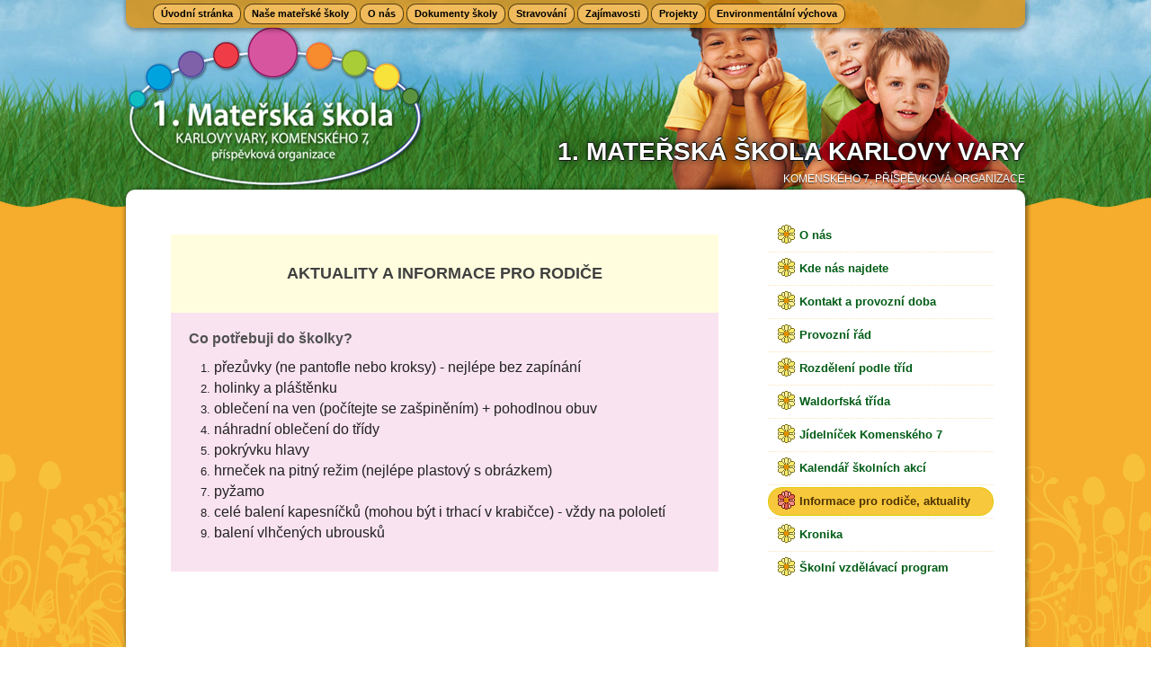

--- FILE ---
content_type: text/html; charset=UTF-8
request_url: https://www.materinkykv.cz/index.php/informace-pro-rodice-aktuality/
body_size: 28977
content:
<!DOCTYPE html>
<html lang="cs">
<head>
<meta charset="UTF-8" />
<meta name="viewport" content="initial-scale = 1.0, maximum-scale = 1.0, user-scalable = no, width = device-width" />
<!--[if lt IE 9]><script src="/html5.js"></script><![endif]-->

<link rel="stylesheet" href="https://www.materinkykv.cz/wp-content/themes/MaterskaSkola9/style.css" media="screen" />
<link rel="pingback" href="https://www.materinkykv.cz/xmlrpc.php" />
<title>Komenského &#8211; Informace pro rodiče, aktuality &#8211; 1. Mateřská škola Karlovy Vary</title>
<link rel='dns-prefetch' href='//fonts.googleapis.com' />
<link rel='dns-prefetch' href='//s.w.org' />
<link rel="alternate" type="application/rss+xml" title="1. Mateřská škola Karlovy Vary &raquo; RSS zdroj" href="https://www.materinkykv.cz/index.php/feed/" />
<link rel="alternate" type="application/rss+xml" title="1. Mateřská škola Karlovy Vary &raquo; RSS komentářů" href="https://www.materinkykv.cz/index.php/comments/feed/" />
<link rel="alternate" type="text/calendar" title="1. Mateřská škola Karlovy Vary &raquo; iCal zdroj" href="https://www.materinkykv.cz/index.php/events/?ical=1" />
		<script type="text/javascript">
			window._wpemojiSettings = {"baseUrl":"https:\/\/s.w.org\/images\/core\/emoji\/12.0.0-1\/72x72\/","ext":".png","svgUrl":"https:\/\/s.w.org\/images\/core\/emoji\/12.0.0-1\/svg\/","svgExt":".svg","source":{"concatemoji":"https:\/\/www.materinkykv.cz\/wp-includes\/js\/wp-emoji-release.min.js?ver=5.4.18"}};
			/*! This file is auto-generated */
			!function(e,a,t){var n,r,o,i=a.createElement("canvas"),p=i.getContext&&i.getContext("2d");function s(e,t){var a=String.fromCharCode;p.clearRect(0,0,i.width,i.height),p.fillText(a.apply(this,e),0,0);e=i.toDataURL();return p.clearRect(0,0,i.width,i.height),p.fillText(a.apply(this,t),0,0),e===i.toDataURL()}function c(e){var t=a.createElement("script");t.src=e,t.defer=t.type="text/javascript",a.getElementsByTagName("head")[0].appendChild(t)}for(o=Array("flag","emoji"),t.supports={everything:!0,everythingExceptFlag:!0},r=0;r<o.length;r++)t.supports[o[r]]=function(e){if(!p||!p.fillText)return!1;switch(p.textBaseline="top",p.font="600 32px Arial",e){case"flag":return s([127987,65039,8205,9895,65039],[127987,65039,8203,9895,65039])?!1:!s([55356,56826,55356,56819],[55356,56826,8203,55356,56819])&&!s([55356,57332,56128,56423,56128,56418,56128,56421,56128,56430,56128,56423,56128,56447],[55356,57332,8203,56128,56423,8203,56128,56418,8203,56128,56421,8203,56128,56430,8203,56128,56423,8203,56128,56447]);case"emoji":return!s([55357,56424,55356,57342,8205,55358,56605,8205,55357,56424,55356,57340],[55357,56424,55356,57342,8203,55358,56605,8203,55357,56424,55356,57340])}return!1}(o[r]),t.supports.everything=t.supports.everything&&t.supports[o[r]],"flag"!==o[r]&&(t.supports.everythingExceptFlag=t.supports.everythingExceptFlag&&t.supports[o[r]]);t.supports.everythingExceptFlag=t.supports.everythingExceptFlag&&!t.supports.flag,t.DOMReady=!1,t.readyCallback=function(){t.DOMReady=!0},t.supports.everything||(n=function(){t.readyCallback()},a.addEventListener?(a.addEventListener("DOMContentLoaded",n,!1),e.addEventListener("load",n,!1)):(e.attachEvent("onload",n),a.attachEvent("onreadystatechange",function(){"complete"===a.readyState&&t.readyCallback()})),(n=t.source||{}).concatemoji?c(n.concatemoji):n.wpemoji&&n.twemoji&&(c(n.twemoji),c(n.wpemoji)))}(window,document,window._wpemojiSettings);
		</script>
		<style type="text/css">
img.wp-smiley,
img.emoji {
	display: inline !important;
	border: none !important;
	box-shadow: none !important;
	height: 1em !important;
	width: 1em !important;
	margin: 0 .07em !important;
	vertical-align: -0.1em !important;
	background: none !important;
	padding: 0 !important;
}
</style>
	<link rel='stylesheet' id='tribe-common-skeleton-style-css'  href='https://www.materinkykv.cz/wp-content/plugins/the-events-calendar/common/src/resources/css/common-skeleton.min.css?ver=4.12.1' type='text/css' media='all' />
<link rel='stylesheet' id='tribe-tooltip-css'  href='https://www.materinkykv.cz/wp-content/plugins/the-events-calendar/common/src/resources/css/tooltip.min.css?ver=4.12.1' type='text/css' media='all' />
<link rel='stylesheet' id='wp-block-library-css'  href='https://www.materinkykv.cz/wp-includes/css/dist/block-library/style.min.css?ver=5.4.18' type='text/css' media='all' />
<link rel='stylesheet' id='fl-builder-layout-326-css'  href='https://www.materinkykv.cz/wp-content/uploads/bb-plugin/cache/326-layout.css?ver=13088ad57ecfead3f53f28a0057f0ec7' type='text/css' media='all' />
<link rel='stylesheet' id='tf-compiled-options-ect-css'  href='https://www.materinkykv.cz/wp-content/uploads/titan-framework-ect-css.css?ver=5.4.18' type='text/css' media='all' />
<link rel='stylesheet' id='tf-google-webfont-open-sans-css'  href='//fonts.googleapis.com/css?family=Open+Sans%3Ainherit%2Cinherititalic%2C500%2C400&#038;subset=latin%2Clatin-ext&#038;ver=5.4.18' type='text/css' media='all' />
<!--[if lte IE 7]>
<link rel='stylesheet' id='style.ie7.css-css'  href='https://www.materinkykv.cz/wp-content/themes/MaterskaSkola9/style.ie7.css?ver=5.4.18' type='text/css' media='screen' />
<![endif]-->
<link rel='stylesheet' id='style.responsive.css-css'  href='https://www.materinkykv.cz/wp-content/themes/MaterskaSkola9/style.responsive.css?ver=5.4.18' type='text/css' media='all' />
<script type='text/javascript' src='https://www.materinkykv.cz/wp-content/themes/MaterskaSkola9/jquery.js?ver=5.4.18'></script>
<script type='text/javascript' src='https://www.materinkykv.cz/wp-content/themes/MaterskaSkola9/jquery-migrate-1.1.1.js?ver=5.4.18'></script>
<script type='text/javascript' src='https://www.materinkykv.cz/wp-content/themes/MaterskaSkola9/script.js?ver=5.4.18'></script>
<script type='text/javascript' src='https://www.materinkykv.cz/wp-content/themes/MaterskaSkola9/script.responsive.js?ver=5.4.18'></script>
<link rel='https://api.w.org/' href='https://www.materinkykv.cz/index.php/wp-json/' />
<link rel="EditURI" type="application/rsd+xml" title="RSD" href="https://www.materinkykv.cz/xmlrpc.php?rsd" />
<link rel="wlwmanifest" type="application/wlwmanifest+xml" href="https://www.materinkykv.cz/wp-includes/wlwmanifest.xml" /> 
<link rel="canonical" href="https://www.materinkykv.cz/index.php/informace-pro-rodice-aktuality/" />
<link rel='shortlink' href='https://www.materinkykv.cz/?p=326' />
<link rel="alternate" type="application/json+oembed" href="https://www.materinkykv.cz/index.php/wp-json/oembed/1.0/embed?url=https%3A%2F%2Fwww.materinkykv.cz%2Findex.php%2Finformace-pro-rodice-aktuality%2F" />
<link rel="alternate" type="text/xml+oembed" href="https://www.materinkykv.cz/index.php/wp-json/oembed/1.0/embed?url=https%3A%2F%2Fwww.materinkykv.cz%2Findex.php%2Finformace-pro-rodice-aktuality%2F&#038;format=xml" />
<meta name="tec-api-version" content="v1"><meta name="tec-api-origin" content="https://www.materinkykv.cz"><link rel="https://theeventscalendar.com/" href="https://www.materinkykv.cz/index.php/wp-json/tribe/events/v1/" /><link rel="shortcut icon" href="https://www.materinkykv.cz/wp-content/themes/MaterskaSkola9/favicon.ico" />



<!-- Jetpack Open Graph Tags -->
<meta property="og:type" content="article" />
<meta property="og:title" content="Komenského &#8211; Informace pro rodiče, aktuality" />
<meta property="og:url" content="https://www.materinkykv.cz/index.php/informace-pro-rodice-aktuality/" />
<meta property="og:description" content="AKTUALITY A INFORMACE PRO RODIČE Co potřebuji do školky? přezůvky (ne pantofle nebo kroksy) &#8211; nejlépe bez zapínání holinky a pláštěnku oblečení na ven (počítejte se zašpiněním) + pohodlnou ob…" />
<meta property="article:published_time" content="2017-01-16T13:10:55+00:00" />
<meta property="article:modified_time" content="2025-12-12T17:23:53+00:00" />
<meta property="og:site_name" content="1. Mateřská škola Karlovy Vary" />
<meta property="og:image" content="https://s0.wp.com/i/blank.jpg" />
<meta property="og:locale" content="cs_CZ" />
<meta name="twitter:text:title" content="Komenského &#8211; Informace pro rodiče, aktuality" />
<meta name="twitter:card" content="summary" />

<!-- End Jetpack Open Graph Tags -->
</head>
<body data-rsssl=1 class="page-template-default page page-id-326 fl-builder tribe-no-js page-template-usr-local-hosting-home-materinkykv-cz-web-www-wp-content-themes-materskaskola9-page-php">


<div id="mskv-main">
<nav class="mskv-nav">
    
<ul class="mskv-hmenu menu-7">
	<li class="menu-item-1116"><a title="Úvodní stránka" href="https://www.materinkykv.cz/index.php/test-home-page-234/">Úvodní stránka</a>
	</li>
	<li class="menu-item-7539"><a title="Naše mateřské školy" href="https://www.materinkykv.cz/">Naše mateřské školy</a>
	<ul>
		<li class="menu-item-7282"><a title="Komenského 7" href="https://www.materinkykv.cz/index.php/o-nas-komenskeho/">Komenského 7</a>
		</li>
		<li class="menu-item-1510"><a title="Krymská 12" href="https://www.materinkykv.cz/index.php/krymska-12-uvod/">Krymská 12</a>
		</li>
		<li class="menu-item-1507"><a title="Krymská 10" href="https://www.materinkykv.cz/index.php/krymska-10-uvod/">Krymská 10</a>
		</li>
		<li class="menu-item-1513"><a title="U Brodu 73" href="https://www.materinkykv.cz/index.php/u-brodu-uvod/">U Brodu 73</a>
		</li>
		<li class="menu-item-1516"><a title="Mozartova 4" href="https://www.materinkykv.cz/index.php/mozartova-uvod/">Mozartova 4</a>
		</li>
		<li class="menu-item-1519"><a title="E. Destinové 1" href="https://www.materinkykv.cz/index.php/e-destinove-uvod/">E. Destinové 1</a>
		</li>
		<li class="menu-item-1522"><a title="Východní 6" href="https://www.materinkykv.cz/index.php/vychodni-uvod/">Východní 6</a>
		</li>
		<li class="menu-item-1525"><a title="Hornická 66" href="https://www.materinkykv.cz/index.php/hornicka-uvod/">Hornická 66</a>
		</li>
	</ul>
	</li>
	<li class="menu-item-1065"><a title="O nás" href="https://www.materinkykv.cz/index.php/o-nas-3/">O nás</a>
	<ul>
		<li class="menu-item-1067"><a title="Kontakty" href="https://www.materinkykv.cz/index.php/zamestnanci-a-kontakty/">Kontakty</a>
		</li>
		<li class="menu-item-1066"><a title="Kde nás najdete" href="https://www.materinkykv.cz/index.php/kde-nas-najdete-9/">Kde nás najdete</a>
		</li>
		<li class="menu-item-1075"><a title="Poradna" href="https://www.materinkykv.cz/index.php/poradna/">Poradna</a>
		</li>
		<li class="menu-item-1078"><a title="Podporují nás" href="https://www.materinkykv.cz/index.php/podporuji-nas/">Podporují nás</a>
		</li>
		<li class="menu-item-1100"><a title="Co jste nám napsali" href="https://www.materinkykv.cz/index.php/vase-ohlasy/">Co jste nám napsali</a>
		</li>
	</ul>
	</li>
	<li class="menu-item-1069"><a title="Dokumenty školy" href="https://www.materinkykv.cz/index.php/dulezite-informace/">Dokumenty školy</a>
	<ul>
		<li class="menu-item-11227"><a title="Zápisy do MŠ" href="https://www.materinkykv.cz/index.php/kriteria-pro-prijeti-ditete-do-ms-k-1-9-2024/">Zápisy do MŠ</a>
		</li>
		<li class="menu-item-14352"><a title="Rozhodnutí o přijetí do 1. MŠ 2026/2027" href="https://www.materinkykv.cz/index.php/rozhodnuti-o-prijeti-na-skolni-rok-2024-2025/">Rozhodnutí o přijetí do 1. MŠ 2026/2027</a>
		</li>
		<li class="menu-item-1068"><a title="Formuláře ke stažení" href="https://www.materinkykv.cz/index.php/dokumenty-skoly/">Formuláře ke stažení</a>
		</li>
		<li class="menu-item-5774"><a title="Vnitřní předpisy" href="https://www.materinkykv.cz/index.php/vnitrni-predpisy/">Vnitřní předpisy</a>
		</li>
		<li class="menu-item-3314"><a title="Úřední deska" href="https://www.materinkykv.cz/index.php/uredni-deska/">Úřední deska</a>
		</li>
		<li class="menu-item-5172"><a title="GDPR" href="https://www.materinkykv.cz/index.php/gdpr/">GDPR</a>
		</li>
	</ul>
	</li>
	<li class="menu-item-1070"><a title="Stravování" href="https://www.materinkykv.cz/index.php/stravovani/">Stravování</a>
	<ul>
		<li class="menu-item-1073"><a title="Dietní stravování" href="https://www.materinkykv.cz/index.php/dietni-stravovani/">Dietní stravování</a>
		</li>
		<li class="menu-item-5182"><a title="Finanční normativ" href="https://www.materinkykv.cz/index.php/financni-normativ/">Finanční normativ</a>
		</li>
		<li class="menu-item-5190"><a title="Přihláška ke stravování" href="https://www.materinkykv.cz/index.php/prihlaska-ke-stravovani/">Přihláška ke stravování</a>
		</li>
		<li class="menu-item-1071"><a title="Jídelní lístek" href="https://www.materinkykv.cz/index.php/jidelni-listek-2/">Jídelní lístek</a>
		</li>
		<li class="menu-item-1074"><a title="Seznam alergenů" href="https://www.materinkykv.cz/wp-content/uploads/PDF/Seznam_alergenu.pdf">Seznam alergenů</a>
		</li>
		<li class="menu-item-13297"><a title="Nutriční doporučení" href="https://www.materinkykv.cz/wp-content/uploads/Nutricni_doporuceni_MZ_ke_spotrebnimu_kosi.pdf">Nutriční doporučení</a>
		</li>
		<li class="menu-item-13954"><a title="Projekt Zdravé školní jídelna – MŠ Krymská 12" href="https://www.materinkykv.cz/index.php/projekt-zdrave-skolni-jidelna-ms-krymska-12/">Projekt Zdravé školní jídelna – MŠ Krymská 12</a>
		</li>
		<li class="menu-item-14254"><a title="Projekt Zdravá školní jídelna – MŠ Východní 6" href="https://www.materinkykv.cz/index.php/projekt-zdrava-skolni-jidelna-ms-vychodni-6/">Projekt Zdravá školní jídelna – MŠ Východní 6</a>
		</li>
	</ul>
	</li>
	<li class="menu-item-1076"><a title="Zajímavosti" href="https://www.materinkykv.cz/index.php/zajimavosti-pozvanky/">Zajímavosti</a>
	<ul>
		<li class="menu-item-5098"><a title="Pozvánky" href="https://www.materinkykv.cz/index.php/zajimavosti-pozvanky/">Pozvánky</a>
		</li>
		<li class="menu-item-13237"><a title="Sportovní a pohybové aktivity pro děti" href="https://www.materinkykv.cz/index.php/sportovni-a-pohybove-aktivity/">Sportovní a pohybové aktivity pro děti</a>
		</li>
		<li class="menu-item-1077"><a title="Nabídka volnočasových aktivit pro děti" href="https://www.materinkykv.cz/index.php/nabidka-volnocasovych-aktivit-pro-deti/">Nabídka volnočasových aktivit pro děti</a>
		</li>
	</ul>
	</li>
	<li class="menu-item-4240"><a title="Projekty" href="https://www.materinkykv.cz/index.php/projekty/">Projekty</a>
	</li>
	<li class="menu-item-1079"><a title="Environmentální výchova" href="https://www.materinkykv.cz/index.php/environmentalni-vychova/">Environmentální výchova</a>
	<ul>
		<li class="menu-item-1311"><a title="EVVO" href="https://www.materinkykv.cz/index.php/evvo/">EVVO</a>
		</li>
		<li class="menu-item-1081 unclickable"><a title="Projekty a soutěže" href="#">Projekty a soutěže</a>
		<ul>
			<li class="menu-item-3358"><a title="Lesní svět" href="http://www.lesnisvet.cz/soutez">Lesní svět</a>
			</li>
			<li class="menu-item-3354"><a title="Strom roku 2017" href="https://www.materinkykv.cz/index.php/strom-roku-2017/">Strom roku 2017</a>
			</li>
			<li class="menu-item-1321"><a title="Přírodní zahrada Na Kopečku" href="https://www.materinkykv.cz/index.php/prirodni-zahrada-na-kopecku/">Přírodní zahrada Na Kopečku</a>
			</li>
			<li class="menu-item-1085"><a title="Dřevo Krušných hor" href="https://www.materinkykv.cz/index.php/environmentalni-vychova/drevo-krusnych-hor/">Dřevo Krušných hor</a>
			</li>
			<li class="menu-item-1084"><a title="Malý zahradník" href="https://www.materinkykv.cz/index.php/environmentalni-vychova/maly-zahradnik/">Malý zahradník</a>
			</li>
			<li class="menu-item-1315"><a title="Zahrada známá neznámá" href="https://www.materinkykv.cz/index.php/zahrada-znama-neznama/">Zahrada známá neznámá</a>
			</li>
			<li class="menu-item-1087"><a title="Den Země" href="https://www.materinkykv.cz/index.php/den-zeme/">Den Země</a>
			</li>
			<li class="menu-item-1088"><a title="Pavoučkyáda" href="https://www.materinkykv.cz/index.php/pavouckyada/">Pavoučkyáda</a>
			</li>
			<li class="menu-item-1089"><a title="Zahrady MŠ" href="https://www.materinkykv.cz/index.php/zahrady-ms/">Zahrady MŠ</a>
			</li>
			<li class="menu-item-1094"><a title="Lesní pedagogika" href="https://www.materinkykv.cz/index.php/lesni-pedagogika/">Lesní pedagogika</a>
			</li>
			<li class="menu-item-1090"><a title="Ekoateliér" href="https://www.materinkykv.cz/index.php/ekoatelier/">Ekoateliér</a>
			</li>
			<li class="menu-item-1091"><a title="Farma Kozodoj" href="https://www.materinkykv.cz/index.php/farma-kozodoj/">Farma Kozodoj</a>
			</li>
		</ul>
		</li>
		<li class="menu-item-1095"><a title="Hry" href="https://www.materinkykv.cz/index.php/hry/">Hry</a>
		</li>
		<li class="menu-item-1096"><a title="Zajímavosti z EVVO" href="https://www.materinkykv.cz/index.php/zajimavosti-z-evvo/">Zajímavosti z EVVO</a>
		</li>
		<li class="menu-item-1097"><a title="Inspirace na jaro" href="https://www.materinkykv.cz/index.php/inspirace-na-jaro/">Inspirace na jaro</a>
		</li>
		<li class="menu-item-1098"><a title="Inspirace na zimu" href="https://www.materinkykv.cz/index.php/inspirace-na-zimu/">Inspirace na zimu</a>
		</li>
		<li class="menu-item-1099"><a title="Ekopříběh" href="https://www.materinkykv.cz/index.php/ekopribeh/">Ekopříběh</a>
		</li>
		<li class="menu-item-13814"><a title="Vítěz kategorie A v soutěži &quot;Hrajeme si s opady&quot;" href="https://www.ceskypohled.eu/nejlip-si-hraji-s-odpady-v-karlovych-varech-ostrove-a-nejdku-foto/?fbclid=IwAR3BiEVZronTeSi4-WRsEgTcADMG6hfGR38WptSrZXp5i6zLFFjzHbI6pD4">Vítěz kategorie A v soutěži &#8220;Hrajeme si s opady&#8221;</a>
		</li>
	</ul>
	</li>
</ul>
 
    </nav>
<header class="mskv-header">

    <div class="mskv-shapes">
        <div class="mskv-object1602850808"></div>
<div class="mskv-object485250965"></div>

            </div>

		<div class="mskv-headline">
    <a href="https://www.materinkykv.cz/">1. Mateřská škola Karlovy Vary</a>
</div>
		<div class="mskv-slogan">Komenského 7, příspěvková organizace</div>





                        
                    
</header>

<div class="mskv-sheet clearfix">
            <div class="mskv-layout-wrapper">
                <div class="mskv-content-layout">
                    <div class="mskv-content-layout-row">
                        <div class="mskv-layout-cell mskv-content">
							<article id="post-326"  class="mskv-post mskv-article  post-326 page type-page status-publish hentry" style="">
                                                                                                <div class="mskv-postcontent clearfix"><div class="fl-builder-content fl-builder-content-326 fl-builder-content-primary" data-post-id="326"><div class="fl-row fl-row-fixed-width fl-row-bg-none fl-node-5ec53f28584a5" data-node="5ec53f28584a5">
	<div class="fl-row-content-wrap">
						<div class="fl-row-content fl-row-fixed-width fl-node-content">
		
<div class="fl-col-group fl-node-6662bd4cbd77b" data-node="6662bd4cbd77b">
			<div class="fl-col fl-node-6662bd4cbd81a" data-node="6662bd4cbd81a">
	<div class="fl-col-content fl-node-content">
	<div class="fl-module fl-module-rich-text fl-node-6662bd4f6d709" data-node="6662bd4f6d709">
	<div class="fl-module-content fl-node-content">
		<div class="fl-rich-text">
	<p style="text-align: center;"><span style="font-size: 18px;"><strong>AKTUALITY A INFORMACE PRO RODIČE</strong></span></p>
</div>
	</div>
</div>
	</div>
</div>
	</div>

<div class="fl-col-group fl-node-6662bd97bc633" data-node="6662bd97bc633">
			<div class="fl-col fl-node-6662bd97bc6f3" data-node="6662bd97bc6f3">
	<div class="fl-col-content fl-node-content">
	<div class="fl-module fl-module-rich-text fl-node-66f2c31889df7" data-node="66f2c31889df7">
	<div class="fl-module-content fl-node-content">
		<div class="fl-rich-text">
	<div class="item-page">
<article class="art-post">
<div class="art-postcontent clearfix"><span style="font-size: 16px;"><strong style="color: #525252; font-family: arial, sans-serif;"><span style="font-family: 'arial black', sans-serif;">Co potřebuji do školky?</span></strong></span></div>
</article>
</div>
<div class="item-page">
<article class="art-post">
<div class="art-postcontent clearfix">
<div class="art-article">
<ol>
<li style="color: #222222; font-family: arial, sans-serif; font-size: 13px; text-align: left;"><span style="font-size: 16px;">přezůvky (ne pantofle nebo kroksy) - nejlépe bez zapínání</span></li>
<li style="color: #222222; font-family: arial, sans-serif; font-size: 13px; text-align: left;"><span style="font-size: 16px;">holinky a pláštěnku</span></li>
<li style="color: #222222; font-family: arial, sans-serif; font-size: 13px; text-align: left;"><span style="font-size: 16px;">oblečení na ven (počítejte se zašpiněním) + pohodlnou obuv</span></li>
<li style="color: #222222; font-family: arial, sans-serif; font-size: 13px; text-align: left;"><span style="font-size: 16px;">náhradní oblečení do třídy</span></li>
<li style="color: #222222; font-family: arial, sans-serif; font-size: 13px; text-align: left;"><span style="font-size: 16px;">pokrývku hlavy</span></li>
<li style="color: #222222; font-family: arial, sans-serif; font-size: 13px; text-align: left;"><span style="font-size: 16px;">hrneček na pitný režim (nejlépe plastový s obrázkem)</span></li>
<li style="color: #222222; font-family: arial, sans-serif; font-size: 13px; text-align: left;"><span style="font-size: 16px;">pyžamo</span></li>
<li style="color: #222222; font-family: arial, sans-serif; font-size: 13px; text-align: left;"><span style="font-size: 16px;">celé balení kapesníčků (mohou být i trhací v krabičce) - vždy na pololetí</span></li>
<li style="color: #222222; font-family: arial, sans-serif; font-size: 13px; text-align: left;"><span style="font-size: 16px;">balení vlhčených ubrousků</span></li>
</ol>
</div>
</div>
</article>
</div>
</div>
	</div>
</div>
	</div>
</div>
	</div>
		</div>
	</div>
</div>
</div></div>
                                                

</article>
	
			

                        </div>
                        

<div class="mskv-layout-cell mskv-sidebar1"><div  id="vmenuwidget-5" class="mskv-vmenublock clearfix">
        <div class="mskv-vmenublockcontent">
<ul class="mskv-vmenu">
	<li class="menu-item-7309"><a title="O nás" href="https://www.materinkykv.cz/index.php/o-nas-komenskeho/">O nás</a>
	</li>
	<li class="menu-item-7655"><a title="Kde nás najdete" href="https://www.materinkykv.cz/index.php/kde-nas-najdete-2/">Kde nás najdete</a>
	</li>
	<li class="menu-item-7307"><a title="Kontakt a provozní doba" href="https://www.materinkykv.cz/index.php/kontakt-a-provozni-doba/">Kontakt a provozní doba</a>
	</li>
	<li class="menu-item-7310"><a title="Provozní řád" href="https://www.materinkykv.cz/index.php/komenskeho-provozni-rad/">Provozní řád</a>
	<ul>
		<li class="menu-item-8404"><a title="Provozní řád" href="https://www.materinkykv.cz/index.php/provozni-rad-materske-skoly-komenskeho-7/">Provozní řád</a>
		</li>
	</ul>
	</li>
	<li class="menu-item-7311"><a title="Rozdělení podle tříd" href="https://www.materinkykv.cz/index.php/rozdeleni-podle-trid/">Rozdělení podle tříd</a>
	</li>
	<li class="menu-item-17111"><a title="Waldorfská třída" href="https://www.materinkykv.cz/index.php/ms1_waldorfska-trida/">Waldorfská třída</a>
	</li>
	<li class="menu-item-7576"><a title="Jídelníček Komenského 7" href="https://www.materinkykv.cz/index.php/jidelnicek/">Jídelníček Komenského 7</a>
	</li>
	<li class="menu-item-7306"><a title="Kalendář školních akcí" href="https://www.materinkykv.cz/index.php/kalendar-skolnich-akci-2/">Kalendář školních akcí</a>
	<ul>
		<li class="menu-item-7415"><a title="Kalendář školních akcí" href="https://www.materinkykv.cz/index.php/kalendar-skolnich-akci-2/">Kalendář školních akcí</a>
		</li>
		<li class="menu-item-7303"><a title="Doplňkové projekty" href="https://www.materinkykv.cz/index.php/doplnkove-projekty/">Doplňkové projekty</a>
		</li>
		<li class="menu-item-7302"><a title="Angličtina pro děti" href="https://www.materinkykv.cz/index.php/anglictina-pro-deti/">Angličtina pro děti</a>
		</li>
	</ul>
	</li>
	<li class="menu-item-7304 active"><a title="Informace pro rodiče, aktuality" href="https://www.materinkykv.cz/index.php/informace-pro-rodice-aktuality/" class="active">Informace pro rodiče, aktuality</a>
	</li>
	<li class="menu-item-7308"><a title="Kronika" href="https://www.materinkykv.cz/index.php/kronika-9/">Kronika</a>
	<ul>
		<li class="menu-item-16616"><a title="2025/2026" href="https://www.materinkykv.cz/index.php/ms1_2025-2026/">2025/2026</a>
		</li>
		<li class="menu-item-14905"><a title="2024/2025" href="https://www.materinkykv.cz/index.php/kronika-2024-2025_komenskeho/">2024/2025</a>
		</li>
		<li class="menu-item-14030"><a title="2023/2024" href="https://www.materinkykv.cz/index.php/kronika-2023-2024_komenskeho/">2023/2024</a>
		</li>
	</ul>
	</li>
	<li class="menu-item-7313"><a title="Školní vzdělávací program" href="https://www.materinkykv.cz/index.php/skolni-vzdelavaci-program/">Školní vzdělávací program</a>
	</li>
</ul>
</div>
</div></div>
                    </div>
                </div>
            </div><footer class="mskv-footer"><div class="mskv-footer-text">
  
<div class="mskv-content-layout">
    <div class="mskv-content-layout-row">
    <div class="mskv-layout-cell layout-item-0" style="width: 50%">        <p style="text-align: left;">1. MATEŘSKÁ ŠKOLA Karlovy Vary, Komenského 7,<br />příspěvková organizace,&nbsp;Komenského 48/7,&nbsp;Karlovy Vary, 360 07<br />&nbsp;<br>IČ: 712 37 003<br><br />Datová schránka: 7mxu27a<br /><br />Zřizovatel: Statutární město Karlovy Vary,<br />Moskevská 2035/31, Karlovy Vary, 360 01<br /></p>
    </div><div class="mskv-layout-cell layout-item-1" style="width: 50%">        <div>Ředitelka školy:<br />Bc. Monika Christov,&nbsp;e-mail: reditelka@materinkykv.cz, tel.: 606 677 252<br /><br />Zástupkyně ředitelky školy:<br />Mgr. Šárka Gabrielová&nbsp;e-mail: gabrielova@materinkykv.cz, tel.: 725 182 349<br /><br /></div><p>
        </p>
    </div>
    </div>
</div>



</div>
</footer>

    </div>
    <p class="mskv-page-footer">
        <span id="mskv-footnote-links">Designed by <a href="http://www.sof-it.cz" target="_blank">www.sof-it.cz, s.r.o.</a>.</span>
    </p>
</div>


<div id="wp-footer">
			<script>
		( function ( body ) {
			'use strict';
			body.className = body.className.replace( /\btribe-no-js\b/, 'tribe-js' );
		} )( document.body );
		</script>
		<script> /* <![CDATA[ */var tribe_l10n_datatables = {"aria":{"sort_ascending":"aktivujte pro vzestupn\u00e9 \u0159azen\u00ed sloupc\u016f","sort_descending":"aktivujte pro sestupn\u00e9 \u0159azen\u00ed sloupc\u016f"},"length_menu":"Zobrazit z\u00e1znamy _MENU_","empty_table":"V tabulce nejsou dostupn\u00e1 \u017e\u00e1dn\u00e1 data","info":"Zobrazeno _START_ - _END_ z celkem _TOTAL_ z\u00e1znam\u016f","info_empty":"Zobrazeno 0 - 0 z 0 z\u00e1znam\u016f","info_filtered":"(filtrov\u00e1no z _MAX_ celkov\u00e9ho po\u010dtu polo\u017eek)","zero_records":"Nebyly nalezeny \u017e\u00e1dn\u00e9 odpov\u00eddaj\u00edc\u00ed z\u00e1znamy","search":"Hledat:","all_selected_text":"V\u0161echny polo\u017eky na t\u00e9to str\u00e1nce byly vybr\u00e1ny. ","select_all_link":"Vybrat v\u0161echny str\u00e1nky","clear_selection":"Zru\u0161it v\u00fdb\u011br","pagination":{"all":"V\u0161e","next":"Dal\u0161\u00ed","previous":"P\u0159edchoz\u00ed"},"select":{"rows":{"0":"","_":": Vybr\u00e1no %d \u0159\u00e1dk\u016f","1":": Vybr\u00e1n 1 \u0159\u00e1dek"}},"datepicker":{"dayNames":["Ned\u011ble","Pond\u011bl\u00ed","\u00dater\u00fd","St\u0159eda","\u010ctvrtek","P\u00e1tek","Sobota"],"dayNamesShort":["Ne","Po","\u00dat","St","\u010ct","P\u00e1","So"],"dayNamesMin":["Ne","Po","\u00dat","St","\u010ct","P\u00e1","So"],"monthNames":["Leden","\u00danor","B\u0159ezen","Duben","Kv\u011bten","\u010cerven","\u010cervenec","Srpen","Z\u00e1\u0159\u00ed","\u0158\u00edjen","Listopad","Prosinec"],"monthNamesShort":["Leden","\u00danor","B\u0159ezen","Duben","Kv\u011bten","\u010cerven","\u010cervenec","Srpen","Z\u00e1\u0159\u00ed","\u0158\u00edjen","Listopad","Prosinec"],"monthNamesMin":["Led","\u00dano","B\u0159e","Dub","Kv\u011b","\u010cvn","\u010cvc","Srp","Z\u00e1\u0159","\u0158\u00edj","Lis","Pro"],"nextText":"Dal\u0161\u00ed","prevText":"P\u0159edchoz\u00ed","currentText":"Dnes","closeText":"Hotovo","today":"Dnes","clear":"Vymazat"}};/* ]]> */ </script><script type='text/javascript' src='https://www.materinkykv.cz/wp-includes/js/comment-reply.min.js?ver=5.4.18'></script>
<script type='text/javascript' src='https://www.materinkykv.cz/wp-content/uploads/bb-plugin/cache/326-layout.js?ver=13088ad57ecfead3f53f28a0057f0ec7'></script>
<script type='text/javascript' src='https://www.materinkykv.cz/wp-includes/js/wp-embed.min.js?ver=5.4.18'></script>
	<!-- 92 queries. 1,088 seconds. -->
</div>
</body>
</html>



--- FILE ---
content_type: text/css
request_url: https://www.materinkykv.cz/wp-content/themes/MaterskaSkola9/style.css
body_size: 72971
content:
/*
Author: www.sof-it.cz, s.r.o.
Author URI: http://www.sof-it.cz
Tags: fixed-layout, responsive-layout, valid XHTML, widgets
License: GNU General Public License v2 or later
License URI: http://www.gnu.org/licenses/gpl-2.0.html
*/

#mskv-main
{
   background: #F6AC2C url('images/page.png') bottom left repeat-x fixed;
   margin:0 auto;
   font-size: 13px;
   font-family: Tahoma, Arial, Helvetica, Sans-Serif;
   font-weight: normal;
   font-style: normal;
   position: relative;
   width: 100%;
   min-height: 100%;
   left: 0;
   top: 0;
   cursor:default;
   overflow:hidden;
}
table, ul.mskv-hmenu
{
   font-size: 13px;
   font-family: Tahoma, Arial, Helvetica, Sans-Serif;
   font-weight: normal;
   font-style: normal;
}

h1, h2, h3, h4, h5, h6, p, a, ul, ol, li
{
   margin: 0;
   padding: 0;
}

/* Reset buttons border. It's important for input and button tags. 
 * border-collapse should be separate for shadow in IE. 
 */
.mskv-button
{
   border-collapse: separate;
   -webkit-background-origin: border !important;
   -moz-background-origin: border !important;
   background-origin: border-box !important;
   background: #FFFFFF;
   background: -webkit-linear-gradient(top, #FFFFFF 0, #CAD1D8 100%) no-repeat;
   background: -moz-linear-gradient(top, #FFFFFF 0, #CAD1D8 100%) no-repeat;
   background: -o-linear-gradient(top, #FFFFFF 0, #CAD1D8 100%) no-repeat;
   background: -ms-linear-gradient(top, #FFFFFF 0, #CAD1D8 100%) no-repeat;
   -svg-background: linear-gradient(top, #FFFFFF 0, #CAD1D8 100%) no-repeat;
   background: linear-gradient(to bottom, #FFFFFF 0, #CAD1D8 100%) no-repeat;
   -webkit-border-radius:2px;
   -moz-border-radius:2px;
   border-radius:2px;
   -webkit-box-shadow:0 0 2px 1px rgba(0, 0, 0, 0.15);
   -moz-box-shadow:0 0 2px 1px rgba(0, 0, 0, 0.15);
   box-shadow:0 0 2px 1px rgba(0, 0, 0, 0.15);
   border:1px solid #BFBFBF;
   padding:0 30px;
   margin:0 auto;
   height:30px;
}

.mskv-postcontent,
.mskv-postheadericons,
.mskv-postfootericons,
.mskv-blockcontent,
ul.mskv-vmenu a 
{
   text-align: left;
}

.mskv-postcontent,
.mskv-postcontent li,
.mskv-postcontent table,
.mskv-postcontent a,
.mskv-postcontent a:link,
.mskv-postcontent a:visited,
.mskv-postcontent a.visited,
.mskv-postcontent a:hover,
.mskv-postcontent a.hovered
{
   font-size: 14px;
   font-family: Arial, 'Arial Unicode MS', Helvetica, Sans-Serif;
}

.mskv-postcontent p
{
   margin: 13px 0;
}

.mskv-postcontent h1, .mskv-postcontent h1 a, .mskv-postcontent h1 a:link, .mskv-postcontent h1 a:visited, .mskv-postcontent h1 a:hover,
.mskv-postcontent h2, .mskv-postcontent h2 a, .mskv-postcontent h2 a:link, .mskv-postcontent h2 a:visited, .mskv-postcontent h2 a:hover,
.mskv-postcontent h3, .mskv-postcontent h3 a, .mskv-postcontent h3 a:link, .mskv-postcontent h3 a:visited, .mskv-postcontent h3 a:hover,
.mskv-postcontent h4, .mskv-postcontent h4 a, .mskv-postcontent h4 a:link, .mskv-postcontent h4 a:visited, .mskv-postcontent h4 a:hover,
.mskv-postcontent h5, .mskv-postcontent h5 a, .mskv-postcontent h5 a:link, .mskv-postcontent h5 a:visited, .mskv-postcontent h5 a:hover,
.mskv-postcontent h6, .mskv-postcontent h6 a, .mskv-postcontent h6 a:link, .mskv-postcontent h6 a:visited, .mskv-postcontent h6 a:hover,
.mskv-blockheader .t, .mskv-blockheader .t a, .mskv-blockheader .t a:link, .mskv-blockheader .t a:visited, .mskv-blockheader .t a:hover,
.mskv-vmenublockheader .t, .mskv-vmenublockheader .t a, .mskv-vmenublockheader .t a:link, .mskv-vmenublockheader .t a:visited, .mskv-vmenublockheader .t a:hover,
.mskv-headline, .mskv-headline a, .mskv-headline a:link, .mskv-headline a:visited, .mskv-headline a:hover,
.mskv-slogan, .mskv-slogan a, .mskv-slogan a:link, .mskv-slogan a:visited, .mskv-slogan a:hover,
.mskv-postheader, .mskv-postheader a, .mskv-postheader a:link, .mskv-postheader a:visited, .mskv-postheader a:hover
{
   font-size: 30px;
   font-family: Arial, 'Arial Unicode MS', Helvetica, Sans-Serif;
   font-weight: bold;
   font-style: normal;
   line-height: 120%;
}

.mskv-postcontent a, .mskv-postcontent a:link
{
   font-family: Tahoma, Arial, Helvetica, Sans-Serif;
   text-decoration: none;
   color: #2D88D2;
}

.mskv-postcontent a:visited, .mskv-postcontent a.visited
{
   font-family: Tahoma, Arial, Helvetica, Sans-Serif;
   text-decoration: none;
   color: #E6950A;
}

.mskv-postcontent  a:hover, .mskv-postcontent a.hover
{
   font-family: Tahoma, Arial, Helvetica, Sans-Serif;
   text-decoration: underline;
   color: #17476D;
}

.mskv-postcontent h1
{
   color: #E98501;
   margin: 10px 0 0;
   font-size: 28px;
   font-family: Arial, 'Arial Unicode MS', Helvetica, Sans-Serif;
}

.mskv-blockcontent h1
{
   margin: 10px 0 0;
   font-size: 28px;
   font-family: Arial, 'Arial Unicode MS', Helvetica, Sans-Serif;
}

.mskv-postcontent h1 a, .mskv-postcontent h1 a:link, .mskv-postcontent h1 a:hover, .mskv-postcontent h1 a:visited, .mskv-blockcontent h1 a, .mskv-blockcontent h1 a:link, .mskv-blockcontent h1 a:hover, .mskv-blockcontent h1 a:visited 
{
   font-size: 28px;
   font-family: Arial, 'Arial Unicode MS', Helvetica, Sans-Serif;
}

.mskv-postcontent h2
{
   color: #2A80C6;
   margin: 10px 0 0;
   font-size: 28px;
   font-family: Arial, 'Arial Unicode MS', Helvetica, Sans-Serif;
}

.mskv-blockcontent h2
{
   margin: 10px 0 0;
   font-size: 28px;
   font-family: Arial, 'Arial Unicode MS', Helvetica, Sans-Serif;
}

.mskv-postcontent h2 a, .mskv-postcontent h2 a:link, .mskv-postcontent h2 a:hover, .mskv-postcontent h2 a:visited, .mskv-blockcontent h2 a, .mskv-blockcontent h2 a:link, .mskv-blockcontent h2 a:hover, .mskv-blockcontent h2 a:visited 
{
   font-size: 28px;
   font-family: Arial, 'Arial Unicode MS', Helvetica, Sans-Serif;
}

.mskv-postcontent h3
{
   color: #E2341D;
   margin: 10px 0 0;
   font-size: 28px;
   font-family: Arial, 'Arial Unicode MS', Helvetica, Sans-Serif;
}

.mskv-blockcontent h3
{
   margin: 10px 0 0;
   font-size: 28px;
   font-family: Arial, 'Arial Unicode MS', Helvetica, Sans-Serif;
}

.mskv-postcontent h3 a, .mskv-postcontent h3 a:link, .mskv-postcontent h3 a:hover, .mskv-postcontent h3 a:visited, .mskv-blockcontent h3 a, .mskv-blockcontent h3 a:link, .mskv-blockcontent h3 a:hover, .mskv-blockcontent h3 a:visited 
{
   font-size: 28px;
   font-family: Arial, 'Arial Unicode MS', Helvetica, Sans-Serif;
}

.mskv-postcontent h4
{
   color: #005C15;
   margin: 10px 0 0;
   font-size: 28px;
   font-family: Arial, 'Arial Unicode MS', Helvetica, Sans-Serif;
}

.mskv-blockcontent h4
{
   margin: 10px 0 0;
   font-size: 28px;
   font-family: Arial, 'Arial Unicode MS', Helvetica, Sans-Serif;
}

.mskv-postcontent h4 a, .mskv-postcontent h4 a:link, .mskv-postcontent h4 a:hover, .mskv-postcontent h4 a:visited, .mskv-blockcontent h4 a, .mskv-blockcontent h4 a:link, .mskv-blockcontent h4 a:hover, .mskv-blockcontent h4 a:visited 
{
   font-size: 28px;
   font-family: Arial, 'Arial Unicode MS', Helvetica, Sans-Serif;
}

.mskv-postcontent h5
{
   color: #696969;
   margin: 10px 0 0;
   font-size: 28px;
   font-family: Arial, 'Arial Unicode MS', Helvetica, Sans-Serif;
}

.mskv-blockcontent h5
{
   margin: 10px 0 0;
   font-size: 28px;
   font-family: Arial, 'Arial Unicode MS', Helvetica, Sans-Serif;
}

.mskv-postcontent h5 a, .mskv-postcontent h5 a:link, .mskv-postcontent h5 a:hover, .mskv-postcontent h5 a:visited, .mskv-blockcontent h5 a, .mskv-blockcontent h5 a:link, .mskv-blockcontent h5 a:hover, .mskv-blockcontent h5 a:visited 
{
   font-size: 28px;
   font-family: Arial, 'Arial Unicode MS', Helvetica, Sans-Serif;
}

.mskv-postcontent h6
{
   color: #616161;
   margin: 10px 0 0;
   font-size: 14px;
   font-family: Arial, 'Arial Unicode MS', Helvetica, Sans-Serif;
}

.mskv-blockcontent h6
{
   margin: 10px 0 0;
   font-size: 14px;
   font-family: Arial, 'Arial Unicode MS', Helvetica, Sans-Serif;
}

.mskv-postcontent h6 a, .mskv-postcontent h6 a:link, .mskv-postcontent h6 a:hover, .mskv-postcontent h6 a:visited, .mskv-blockcontent h6 a, .mskv-blockcontent h6 a:link, .mskv-blockcontent h6 a:hover, .mskv-blockcontent h6 a:visited 
{
   font-size: 14px;
   font-family: Arial, 'Arial Unicode MS', Helvetica, Sans-Serif;
}

header, footer, article, nav, #mskv-hmenu-bg, .mskv-sheet, .mskv-hmenu a, .mskv-vmenu a, .mskv-slidenavigator > a, .mskv-checkbox:before, .mskv-radiobutton:before
{
   -webkit-background-origin: border !important;
   -moz-background-origin: border !important;
   background-origin: border-box !important;
}

header, footer, article, nav, #mskv-hmenu-bg, .mskv-sheet, .mskv-slidenavigator > a, .mskv-checkbox:before, .mskv-radiobutton:before
{
   display: block;
   -webkit-box-sizing: border-box;
   -moz-box-sizing: border-box;
   box-sizing: border-box;
}

ul
{
   list-style-type: none;
}

ol
{
   list-style-position: inside;
}

html, body
{
   height: 100%;
}

/**
 * 2. Prevent iOS text size adjust after orientation change, without disabling
 *    user zoom.
 * https://github.com/necolas/normalize.css
 */

html {
   -ms-text-size-adjust: 100%;
   /* 2 */
    -webkit-text-size-adjust: 100%;
/* 2 */}

body
{
   padding: 0;
   margin:0;
   min-width: 1000px;
   color: #404040;
}

.mskv-header:before, 
#mskv-header-bg:before, 
.mskv-layout-cell:before, 
.mskv-layout-wrapper:before, 
.mskv-footer:before, 
.mskv-nav:before, 
#mskv-hmenu-bg:before, 
.mskv-sheet:before 
{
   width: 100%;
   content: " ";
   display: table;
   border-collapse: collapse;
   border-spacing: 0;
}

.mskv-header:after, 
#mskv-header-bg:after, 
.mskv-layout-cell:after, 
.mskv-layout-wrapper:after, 
.mskv-footer:after, 
.mskv-nav:after, 
#mskv-hmenu-bg:after, 
.mskv-sheet:after,
.cleared, .clearfix:after 
{
   clear: both;
   font: 0/0 serif;
   display: block;
   content: " ";
}

form
{
   padding: 0;
   margin: 0;
}

table.position
{
   position: relative;
   width: 100%;
   table-layout: fixed;
}

li h1, .mskv-postcontent li h1, .mskv-blockcontent li h1 
{
   margin:1px;
} 
li h2, .mskv-postcontent li h2, .mskv-blockcontent li h2 
{
   margin:1px;
} 
li h3, .mskv-postcontent li h3, .mskv-blockcontent li h3 
{
   margin:1px;
} 
li h4, .mskv-postcontent li h4, .mskv-blockcontent li h4 
{
   margin:1px;
} 
li h5, .mskv-postcontent li h5, .mskv-blockcontent li h5 
{
   margin:1px;
} 
li h6, .mskv-postcontent li h6, .mskv-blockcontent li h6 
{
   margin:1px;
} 
li p, .mskv-postcontent li p, .mskv-blockcontent li p 
{
   margin:1px;
}


.mskv-shapes
{
   position: absolute;
   top: 0;
   right: 0;
   bottom: 0;
   left: 0;
   overflow: hidden;
   z-index: 0;
}

.mskv-slider-inner {
   position: relative;
   overflow: hidden;
   width: 100%;
   height: 100%;
}

.mskv-slidenavigator > a {
   display: inline-block;
   vertical-align: middle;
   outline-style: none;
   font-size: 1px;
}

.mskv-slidenavigator > a:last-child {
   margin-right: 0 !important;
}

.mskv-object1602850808
{
    display: block;
    left: 100%;
    margin-left: -410px;
    position: absolute;
    top: 0px;
    width: 410px;
    height: 250px;
    background-image: url('images/object1602850808.png');
    background-position: 0 0;
    background-repeat: no-repeat;
    z-index: 1;
}

.default-responsive .mskv-object1602850808
{
  display: none;
}.mskv-object485250965
{
    display: block;
    left: 0%;
    margin-left: -8px;
    position: absolute;
    top: 39px;
    width: 347px;
    height: 189px;
    background-image: url('images/object485250965.png');
    background-position: 0 0;
    background-repeat: no-repeat;
    z-index: 2;
}

.default-responsive .mskv-object485250965
{
  display: none;
}.mskv-headline
{
  display: inline-block;
  position: absolute;
  min-width: 50px;
  top: 172px;
  left: 100%;
  margin-left: -522px !important;
  line-height: 100%;
  -webkit-transform: rotate(0deg);
  -moz-transform: rotate(0deg);
  -o-transform: rotate(0deg);
  -ms-transform: rotate(0deg);
  transform: rotate(0deg);
  z-index: 101;
}

.mskv-headline, 
.mskv-headline a, 
.mskv-headline a:link, 
.mskv-headline a:visited, 
.mskv-headline a:hover
{
font-size: 28px;
font-family: Arial, 'Arial Unicode MS', Helvetica, Sans-Serif;
font-weight: bold;
font-style: normal;
text-decoration: none;
text-transform: uppercase;
text-shadow: 1px 0px 0px rgb(23, 23, 23), 1px 0px 0px rgb(23, 23, 23), 0px -1px 0px rgb(23, 23, 23), 0px 1px 0px rgb(23, 23, 23), 0px 0px 10px rgba(0, 0, 0, 0.99);
  padding: 0;
  margin: 0;
  color: #FFFFFF !important;
  white-space: nowrap;
}
.mskv-slogan
{
  display: inline-block;
  position: absolute;
  min-width: 50px;
  top: 212px;
  left: 100%;
  line-height: 100%;
  margin-left: -263px !important;
  -webkit-transform: rotate(0deg);
  -moz-transform: rotate(0deg);
  -o-transform: rotate(0deg);
  -ms-transform: rotate(0deg);
  transform: rotate(0deg);
  z-index: 102;
  white-space: nowrap;
}

.mskv-slogan, 
.mskv-slogan a, 
.mskv-slogan a:link, 
.mskv-slogan a:visited, 
.mskv-slogan a:hover
{
font-size: 12px;
font-family: Arial, 'Arial Unicode MS', Helvetica, Sans-Serif;
font-weight: normal;
font-style: normal;
text-decoration: none;
text-transform: uppercase;
text-shadow: 0px 1px 1px rgba(23, 23, 23, 0.82);
  padding: 0;
  margin: 0;
  color: #FBFDFE !important;
}





.mskv-footer .layout-item-0 { padding-top: 20px;padding-bottom: 20px;  }
.mskv-footer .layout-item-1 { padding-top: 20px;padding-bottom: 0px;  }
.ie7 .mskv-post .mskv-layout-cell {border:none !important; padding:0 !important; }
.ie6 .mskv-post .mskv-layout-cell {border:none !important; padding:0 !important; }

.mskv-nav
{
   background: #DC8F09;
   background: rgba(220, 143, 9, 0.8);
   -webkit-border-radius:0 0 10px 10px;
   -moz-border-radius:0 0 10px 10px;
   border-radius:0 0 10px 10px;
   -webkit-box-shadow:1px 1px 4px 2px rgba(0, 0, 0, 0.32);
   -moz-box-shadow:1px 1px 4px 2px rgba(0, 0, 0, 0.32);
   box-shadow:1px 1px 4px 2px rgba(0, 0, 0, 0.32);
   padding:4px;
   margin:0 auto;
   position: relative;
   z-index: 499;
   text-align: left;
}

ul.mskv-hmenu a, ul.mskv-hmenu a:link, ul.mskv-hmenu a:visited, ul.mskv-hmenu a:hover 
{
   outline: none;
   position: relative;
   z-index: 11;
}

ul.mskv-hmenu, ul.mskv-hmenu ul
{
   display: block;
   margin: 0;
   padding: 0;
   border: 0;
   list-style-type: none;
}

ul.mskv-hmenu li
{
   position: relative;
   z-index: 5;
   display: block;
   float: left;
   background: none;
   margin: 0;
   padding: 0;
   border: 0;
}

ul.mskv-hmenu li:hover
{
   z-index: 10000;
   white-space: normal;
}

ul.mskv-hmenu:after, ul.mskv-hmenu ul:after
{
   content: ".";
   height: 0;
   display: block;
   visibility: hidden;
   overflow: hidden;
   clear: both;
}

ul.mskv-hmenu, ul.mskv-hmenu ul 
{
   min-height: 0;
}

ul.mskv-hmenu 
{
   display: inline-block;
   vertical-align: middle;
   padding-left: 10px;
   padding-right: 10px;
   -webkit-box-sizing: border-box;
   -moz-box-sizing: border-box;
   box-sizing: border-box;
}

.mskv-nav:before 
{
   content:' ';
}

.desktop .mskv-nav{
   width: 1000px;
   padding-left: 19px;
   padding-right: 19px;
}

.mskv-hmenu-extra1
{
   position: relative;
   display: block;
   float: left;
   width: auto;
   height: auto;
   background-position: center;
}

.mskv-hmenu-extra2
{
   position: relative;
   display: block;
   float: right;
   width: auto;
   height: auto;
   background-position: center;
}

.mskv-hmenu
{
   float: left;
}

.mskv-menuitemcontainer
{
   margin:0 auto;
}
ul.mskv-hmenu>li {
   margin-left: 3px;
}
ul.mskv-hmenu>li:first-child {
   margin-left: 1px;
}
ul.mskv-hmenu>li:last-child, ul.mskv-hmenu>li.last-child {
   margin-right: 1px;
}

ul.mskv-hmenu>li>a
{
   background: #F9C367;
   background: rgba(249, 195, 103, 0.8);
   -webkit-border-radius:10px;
   -moz-border-radius:10px;
   border-radius:10px;
   border:1px solid rgba(49, 32, 2, 0.8);
   padding:0 8px;
   margin:0 auto;
   position: relative;
   display: block;
   height: 21px;
   cursor: pointer;
   text-decoration: none;
   color: #000000;
   line-height: 21px;
   text-align: center;
}

.mskv-hmenu>li>a, 
.mskv-hmenu>li>a:link, 
.mskv-hmenu>li>a:visited, 
.mskv-hmenu>li>a.active, 
.mskv-hmenu>li>a:hover
{
   font-size: 11px;
   font-family: Tahoma, Arial, Helvetica, Sans-Serif;
   font-weight: bold;
   font-style: normal;
   text-decoration: none;
   text-align: left;
}

ul.mskv-hmenu>li>a.active
{
   background: #287ABD;
   -webkit-border-radius:10px;
   -moz-border-radius:10px;
   border-radius:10px;
   border:1px solid #3D91D6;
   padding:0 8px;
   margin:0 auto;
   color: #FFFFFF;
   text-decoration: none;
}

ul.mskv-hmenu>li>a:visited, 
ul.mskv-hmenu>li>a:hover, 
ul.mskv-hmenu>li:hover>a {
   text-decoration: none;
}

ul.mskv-hmenu>li>a:hover, .desktop ul.mskv-hmenu>li:hover>a
{
   background: #6CACE0;
   -webkit-border-radius:10px;
   -moz-border-radius:10px;
   border-radius:10px;
   border:1px solid rgba(108, 172, 224, 0.8);
   padding:0 8px;
   margin:0 auto;
}
ul.mskv-hmenu>li>a:hover, 
.desktop ul.mskv-hmenu>li:hover>a {
   color: #FFFFFF;
   text-decoration: none;
}

ul.mskv-hmenu>li:before
{
   position:absolute;
   display: block;
   content:' ';
   top:0;
   left:  -3px;
   width:3px;
   height: 21px;
   background: url('images/menuseparator.png') center center no-repeat;
}
ul.mskv-hmenu>li:first-child:before{
   display:none;
}

ul.mskv-hmenu li li a
{
   background: #F0CD42;
   -webkit-border-radius:7px;
   -moz-border-radius:7px;
   border-radius:7px;
   padding:0 22px;
   margin:0 auto;
}
ul.mskv-hmenu li li 
{
   float: none;
   width: auto;
   margin-top: 4px;
   margin-bottom: 4px;
}

.desktop ul.mskv-hmenu li li ul>li:first-child 
{
   margin-top: 0;
}

ul.mskv-hmenu li li ul>li:last-child 
{
   margin-bottom: 0;
}

.mskv-hmenu ul a
{
   display: block;
   white-space: nowrap;
   height: 23px;
   min-width: 7em;
   border: 0 solid transparent;
   text-align: left;
   line-height: 23px;
   color: #000000;
   font-size: 11px;
   font-family: Tahoma, Arial, Helvetica, Sans-Serif;
   text-decoration: none;
   margin:0;
}

.mskv-hmenu ul a:link, 
.mskv-hmenu ul a:visited, 
.mskv-hmenu ul a.active, 
.mskv-hmenu ul a:hover
{
   text-align: left;
   line-height: 23px;
   color: #000000;
   font-size: 11px;
   font-family: Tahoma, Arial, Helvetica, Sans-Serif;
   text-decoration: none;
   margin:0;
}

ul.mskv-hmenu ul li a:hover, .desktop ul.mskv-hmenu ul li:hover>a
{
   background: #287ABD;
   background: rgba(40, 122, 189, 0.9);
   -webkit-border-radius:7px;
   -moz-border-radius:7px;
   border-radius:7px;
   margin:0 auto;
}
.mskv-hmenu ul a:hover
{
   text-decoration: none;
   color: #F7F7F7;
}

.desktop .mskv-hmenu ul li:hover>a
{
   color: #F7F7F7;
}

ul.mskv-hmenu ul:before
{
   background: #F6AC2C;
   background: rgba(246, 172, 44, 0.9);
   -webkit-border-radius:0 0 7px 7px;
   -moz-border-radius:0 0 7px 7px;
   border-radius:0 0 7px 7px;
   -webkit-box-shadow:0 0 7px 4px rgba(0, 0, 0, 0.1);
   -moz-box-shadow:0 0 7px 4px rgba(0, 0, 0, 0.1);
   box-shadow:0 0 7px 4px rgba(0, 0, 0, 0.1);
   border:1px solid rgba(108, 172, 224, 0.9);
   margin:0 auto;
   display: block;
   position: absolute;
   content: ' ';
   z-index: 1;
}
.desktop ul.mskv-hmenu li:hover>ul {
   visibility: visible;
   top: 100%;
}
.desktop ul.mskv-hmenu li li:hover>ul {
   top: 0;
   left: 100%;
}

ul.mskv-hmenu ul
{
   visibility: hidden;
   position: absolute;
   z-index: 10;
   left: 0;
   top: 0;
   background-image: url('images/spacer.gif');
}

.desktop ul.mskv-hmenu>li>ul
{
   padding: 13px 33px 33px 33px;
   margin: -10px 0 0 -30px;
}

.desktop ul.mskv-hmenu ul ul
{
   padding: 33px 33px 33px 15px;
   margin: -33px 0 0 -8px;
}

.desktop ul.mskv-hmenu ul.mskv-hmenu-left-to-right 
{
   right: auto;
   left: 0;
   margin: -10px 0 0 -30px;
}

.desktop ul.mskv-hmenu ul.mskv-hmenu-right-to-left 
{
   left: auto;
   right: 0;
   margin: -10px -30px 0 0;
}

.desktop ul.mskv-hmenu li li:hover>ul.mskv-hmenu-left-to-right {
   right: auto;
   left: 100%;
}
.desktop ul.mskv-hmenu li li:hover>ul.mskv-hmenu-right-to-left {
   left: auto;
   right: 100%;
}

.desktop ul.mskv-hmenu ul ul.mskv-hmenu-left-to-right
{
   right: auto;
   left: 0;
   padding: 33px 33px 33px 15px;
   margin: -33px 0 0 -8px;
}

.desktop ul.mskv-hmenu ul ul.mskv-hmenu-right-to-left
{
   left: auto;
   right: 0;
   padding: 33px 15px 33px 33px;
   margin: -33px -8px 0 0;
}

.desktop ul.mskv-hmenu li ul>li:first-child {
   margin-top: 0;
}
.desktop ul.mskv-hmenu li ul>li:last-child {
   margin-bottom: 0;
}

.desktop ul.mskv-hmenu ul ul:before
{
   border-radius: 7px;
   top: 30px;
   bottom: 30px;
   right: 30px;
   left: 12px;
}

.desktop ul.mskv-hmenu>li>ul:before
{
   top: 10px;
   right: 30px;
   bottom: 30px;
   left: 30px;
}

.desktop ul.mskv-hmenu>li>ul.mskv-hmenu-left-to-right:before {
   right: 30px;
   left: 30px;
}
.desktop ul.mskv-hmenu>li>ul.mskv-hmenu-right-to-left:before {
   right: 30px;
   left: 30px;
}
.desktop ul.mskv-hmenu ul ul.mskv-hmenu-left-to-right:before {
   right: 30px;
   left: 12px;
}
.desktop ul.mskv-hmenu ul ul.mskv-hmenu-right-to-left:before {
   right: 12px;
   left: 30px;
}

.desktop ul.mskv-hmenu>li.ext>a
{
   white-space: nowrap;
}

.desktop ul.mskv-hmenu>li.ext>a:hover,
.desktop ul.mskv-hmenu>li.ext:hover>a,
.desktop ul.mskv-hmenu>li.ext:hover>a.active  
{
   background: none;
   /* default padding + border size */
  padding: 8px 16px 1px 16px;
   /* margin for shadow */
  margin: -7px -7px 0 -7px;
   overflow: hidden;
   position: relative;
   border: none;
   border-radius: 0;
   box-shadow: none;
   color: #F7FAFD;
}

.desktop ul.mskv-hmenu>li.ext>a:hover:before,
.desktop ul.mskv-hmenu>li.ext:hover>a:before,
.desktop ul.mskv-hmenu>li.ext:hover>a.active:before  
{
   position: absolute;
   content: ' ';
   /* top, right, left - for shadow */
  top: 7px;
   right: 7px;
   left: 7px;
   /* border + shadow */
  bottom: -8px;
   background-color: rgba(246, 172, 44, 0.9);
   border: 1px Solid rgba(108, 172, 224, 0.9);
   border-top-left-radius: 7px;
   border-top-right-radius: 7px;
   box-shadow: 0 0 7px rgba(0, 0, 0, 0.8);
   z-index: -1;
}

.desktop ul.mskv-hmenu>li.ext:hover>ul 
{
   padding-top: 2px;
   /* menu bar padding */
  margin-top: 0;
}

.desktop ul.mskv-hmenu>li.ext:hover>ul:before 
{
   /* border + shadow */
  top: -8px;
   clip: rect(16px, auto, auto, auto);
   border-top-left-radius: 0;
   border-top-right-radius: 0;
   box-shadow: 0 0 7px rgba(0, 0, 0, 0.8);
}

ul.mskv-hmenu>li.ext>.ext-r,
ul.mskv-hmenu>li.ext>.ext-l,
ul.mskv-hmenu>li.ext>.ext-m,
ul.mskv-hmenu>li.ext>.ext-off
{
   display: none;
   z-index: 12;
   -webkit-box-sizing: border-box;
   -moz-box-sizing: border-box;
   box-sizing: border-box;
}

.desktop ul.mskv-hmenu>li.ext>ul 
{
   z-index: 13;
}

.desktop ul.mskv-hmenu>li.ext.ext-r:hover>.ext-r,
.desktop ul.mskv-hmenu>li.ext.ext-l:hover>.ext-l
{
   position: absolute;
   display: block;
   overflow: hidden;
   /* size of radius 
   * if size if 0 we should now generate script 
   * that adds ext-r and ext-m divs
   */
  height: 16px;
   top: 100%;
   padding-top: 8px;
   margin-top: -8px;
/* border width + shadow */}

.desktop ul.mskv-hmenu>li.ext:hover>.ext-r:before,
.desktop ul.mskv-hmenu>li.ext:hover>.ext-l:before
{
   position: absolute;
   content: ' ';
   top: 7px;
   /* border + shadow */
  bottom: -8px;
   background-color: rgba(246, 172, 44, 0.9);
   border: 1px Solid rgba(108, 172, 224, 0.9);
   box-shadow: 0 0 7px rgba(0, 0, 0, 0.8);
}

.desktop ul.mskv-hmenu>li.ext.ext-r:hover>.ext-r
{
   left: 100%;
   right: auto;
   padding-left: 0;
   margin-left: 0;
   padding-right: 8px;
   margin-right: -8px;
/* only shadow */}

.desktop ul.mskv-hmenu>li.ext.ext-r:hover>.ext-r:before
{
   right: 7px;
   left: -8px;
   border-top-left-radius: 0;
   border-top-right-radius: 0;
}

.desktop ul.mskv-hmenu>li.ext.ext-l:hover>.ext-l
{
   right: 100%;
   left: auto;
   padding-right: 0;
   margin-right: 0;
   padding-left: 8px;
   margin-left: -8px;
/* only shadow */}

.desktop ul.mskv-hmenu>li.ext.ext-l:hover>.ext-l:before
{
   right: -8px;
   left: 7px;
   border-top-right-radius: 0;
   border-top-left-radius: 0;
}

.desktop ul.mskv-hmenu>li.ext:hover>.ext-m, 
.desktop ul.mskv-hmenu>li.ext:hover>.ext-off 
{
   position: absolute;
   display: block;
   overflow: hidden;
   height: 8px;
   top: 100%;
}

.desktop ul.mskv-hmenu>li.ext.ext-r:hover>.ext-m 
{
   /* shadow offset */
  left: -7px;
   right: 0;
   /* shadow offset */
  padding-right: 0;
   padding-left: 7px;
}

.desktop ul.mskv-hmenu>li.ext:hover>.ext-off 
{
   /* shadow offset */
  left: -7px;
   right: -7px;
   /* shadow offset */
  padding-left: 7px;
   padding-right: 7px;
}

.desktop ul.mskv-hmenu>li.ext.ext-l:hover>.ext-m
{
   /* shadow offset */
  right: -7px;
   left: 0;
   /* shadow offset */
  padding-left: 0;
   padding-right: 7px;
}

.desktop ul.mskv-hmenu>li.ext.ext-l.ext-r:hover>.ext-m
{
   /* shadow offset */
  right: -7px;
   left: -7px;
   /* shadow offset */
  padding-left: 7px;
   padding-right: 7px;
}

.desktop ul.mskv-hmenu>li.ext:hover>.ext-m:before, 
.desktop ul.mskv-hmenu>li.ext:hover>.ext-off:before 
{
   position: absolute;
   content: ' ';
   top: -8px;
   bottom: -8px;
   /* shadow offset */
  background-color: rgba(246, 172, 44, 0.9);
   border: 1px Solid rgba(108, 172, 224, 0.9);
   box-shadow: 0 0 7px rgba(0, 0, 0, 0.8);
}

.desktop ul.mskv-hmenu>li.ext.ext-r:hover>.ext-m:before
{
   right: -8px;
   left: 7px;
}

.desktop ul.mskv-hmenu>li.ext.ext-l:hover>.ext-m:before
{
   left: -8px;
   right: 7px;
}

.desktop ul.mskv-hmenu>li.ext.ext-l.ext-r:hover>.ext-m:before
{
   left: -8px;
   right: -8px
;
}

.mskv-header
{
   margin:-50px auto 0;
   background-repeat: no-repeat;
   height: 250px;
   position:relative;
   background-image: url('images/header.png');
   background-position: center top;
}

.custom-responsive .mskv-header
{
   background-image: url('images/header.png');
   background-position: center top;
}

.default-responsive .mskv-header,
.default-responsive #mskv-header-bg
{
   background-image: url('images/header.png');
   background-position: center center;
   background-size: cover;
}

.mskv-header-inner{
   position: relative;
   width: 1000px;
   z-index: auto !important;
   margin: 0 auto;
}

.mskv-header>.widget 
{
   position:absolute;
   z-index:101;
}

.mskv-sheet
{
   background: #FFFFFF;
   -webkit-border-radius:10px;
   -moz-border-radius:10px;
   border-radius:10px;
   -webkit-box-shadow:1px 1px 4px 2px rgba(0, 0, 0, 0.4);
   -moz-box-shadow:1px 1px 4px 2px rgba(0, 0, 0, 0.4);
   box-shadow:1px 1px 4px 2px rgba(0, 0, 0, 0.4);
   padding:15px;
   margin:-20px auto 0;
   position:relative;
   cursor:auto;
   width: 1000px;
   z-index: auto !important;
}

.mskv-layout-wrapper
{
   position: relative;
   margin: 0 auto 0 auto;
   z-index: auto !important;
}

.mskv-content-layout
{
   display: table;
   width: 100%;
   table-layout: fixed;
}

.mskv-content-layout-row 
{
   display: table-row;
}

.mskv-layout-cell
{
   -webkit-box-sizing: border-box;
   -moz-box-sizing: border-box;
   box-sizing: border-box;
   display: table-cell;
   vertical-align: top;
}

/* need only for content layout in post content */ 
.mskv-postcontent .mskv-content-layout
{
   border-collapse: collapse;
}

.mskv-breadcrumbs
{
   margin:0 auto;
}

a.mskv-button,
a.mskv-button:link,
a:link.mskv-button:link,
body a.mskv-button:link,
a.mskv-button:visited,
body a.mskv-button:visited,
input.mskv-button,
button.mskv-button
{
   text-decoration: none;
   font-size: 14px;
   font-family: Tahoma, Arial, Helvetica, Sans-Serif;
   font-weight: bold;
   font-style: normal;
   position:relative;
   display: inline-block;
   vertical-align: middle;
   white-space: nowrap;
   text-align: center;
   color: #696969;
   margin: 0 5px 0 0 !important;
   overflow: visible;
   cursor: pointer;
   text-indent: 0;
   line-height: 30px;
   -webkit-box-sizing: content-box;
   -moz-box-sizing: content-box;
   box-sizing: content-box;
}

.mskv-button img
{
   margin: 0;
   vertical-align: middle;
}

.firefox2 .mskv-button
{
   display: block;
   float: left;
}

input, select, textarea, a.mskv-search-button span
{
   vertical-align: middle;
   font-size: 14px;
   font-family: Tahoma, Arial, Helvetica, Sans-Serif;
   font-weight: bold;
   font-style: normal;
}

.mskv-block select 
{
   width:96%;
}

input.mskv-button
{
   float: none !important;
   -webkit-appearance: none;
}

.mskv-button.active, .mskv-button.active:hover
{
   background: #6CACE0;
   background: -webkit-linear-gradient(top, #8DBFE7 0, #4E9BDA 100%) no-repeat;
   background: -moz-linear-gradient(top, #8DBFE7 0, #4E9BDA 100%) no-repeat;
   background: -o-linear-gradient(top, #8DBFE7 0, #4E9BDA 100%) no-repeat;
   background: -ms-linear-gradient(top, #8DBFE7 0, #4E9BDA 100%) no-repeat;
   -svg-background: linear-gradient(top, #8DBFE7 0, #4E9BDA 100%) no-repeat;
   background: linear-gradient(to bottom, #8DBFE7 0, #4E9BDA 100%) no-repeat;
   -webkit-border-radius:2px;
   -moz-border-radius:2px;
   border-radius:2px;
   -webkit-box-shadow:0 0 2px 1px rgba(0, 0, 0, 0.15);
   -moz-box-shadow:0 0 2px 1px rgba(0, 0, 0, 0.15);
   box-shadow:0 0 2px 1px rgba(0, 0, 0, 0.15);
   border:1px solid #3D91D6;
   padding:0 30px;
   margin:0 auto;
}
.mskv-button.active, .mskv-button.active:hover {
   color: #FFFFFF !important;
}

.mskv-button.hover, .mskv-button:hover
{
   background: #DDECF8;
   background: -webkit-linear-gradient(top, #FFFFFF 0, #B3D4EF 100%) no-repeat;
   background: -moz-linear-gradient(top, #FFFFFF 0, #B3D4EF 100%) no-repeat;
   background: -o-linear-gradient(top, #FFFFFF 0, #B3D4EF 100%) no-repeat;
   background: -ms-linear-gradient(top, #FFFFFF 0, #B3D4EF 100%) no-repeat;
   -svg-background: linear-gradient(top, #FFFFFF 0, #B3D4EF 100%) no-repeat;
   background: linear-gradient(to bottom, #FFFFFF 0, #B3D4EF 100%) no-repeat;
   -webkit-border-radius:2px;
   -moz-border-radius:2px;
   border-radius:2px;
   -webkit-box-shadow:0 0 2px 1px rgba(0, 0, 0, 0.15);
   -moz-box-shadow:0 0 2px 1px rgba(0, 0, 0, 0.15);
   box-shadow:0 0 2px 1px rgba(0, 0, 0, 0.15);
   border:1px solid #6CACE0;
   padding:0 30px;
   margin:0 auto;
}
.mskv-button.hover, .mskv-button:hover {
   color: #4294D7 !important;
}

input[type="text"], input[type="password"], input[type="email"], input[type="url"], input[type="color"], input[type="date"], input[type="datetime"], input[type="datetime-local"], input[type="month"], input[type="number"], input[type="range"], input[type="tel"], input[type="time"], input[type="week"], textarea
{
   background: #F9FAFB;
   border:1px solid rgba(246, 172, 44, 0.2);
   margin:0 auto;
}
input[type="text"], input[type="password"], input[type="email"], input[type="url"], input[type="color"], input[type="date"], input[type="datetime"], input[type="datetime-local"], input[type="month"], input[type="number"], input[type="range"], input[type="tel"], input[type="time"], input[type="week"], textarea
{
   width: auto;
   padding: 8px 0;
   color: #764C05 !important;
   font-size: 14px;
   font-family: Tahoma, Arial, Helvetica, Sans-Serif;
   font-weight: bold;
   font-style: normal;
   text-shadow: none;
}
input.mskv-error, textarea.mskv-error
{
   background: #F9FAFB;
   border:1px solid #E2341D;
   margin:0 auto;
}
input.mskv-error, textarea.mskv-error {
   color: #764C05 !important;
   font-size: 14px;
   font-family: Tahoma, Arial, Helvetica, Sans-Serif;
   font-weight: bold;
   font-style: normal;
}
form.mskv-search input[type="text"]
{
   background: #F9FAFB;
   border-radius: 0;
   border:1px solid #CCD6E0;
   margin:0 auto;
   width: 100%;
   padding: 0 0;
   -webkit-box-sizing: border-box;
   -moz-box-sizing: border-box;
   box-sizing: border-box;
   color: #764C05 !important;
   font-size: 13px;
   font-family: Tahoma, Arial, Helvetica, Sans-Serif;
   font-weight: normal;
   font-style: normal;
}
form.mskv-search 
{
   background-image: none;
   border: 0;
   display:block;
   position:relative;
   top:0;
   padding:0;
   margin:5px;
   left:0;
   line-height: 0;
}

form.mskv-search input, a.mskv-search-button
{
   -webkit-appearance: none;
   top:0;
   right:0;
}

form.mskv-search>input, a.mskv-search-button{
   bottom:0;
   left:0;
   vertical-align: middle;
}

form.mskv-search input[type="submit"], input.mskv-search-button, a.mskv-search-button
{
   background: #9EC8EA;
   border-radius: 0;
   margin:0 auto;
}
form.mskv-search input[type="submit"], input.mskv-search-button, a.mskv-search-button {
   position:absolute;
   left:auto;
   display:block;
   border: 0;
   top: 1px;
   bottom: 1px;
   right: 	1px;
   padding:0 6px;
   color: #1F5F93 !important;
   font-size: 13px;
   font-family: Tahoma, Arial, Helvetica, Sans-Serif;
   font-weight: normal;
   font-style: normal;
   cursor: pointer;
}

a.mskv-search-button span.mskv-search-button-text, a.mskv-search-button:after {
   vertical-align:middle;
}

a.mskv-search-button:after {
   display:inline-block;
   content:' ';
   height: 100%;
}

a.mskv-search-button, a.mskv-search-button span,
a.mskv-search-button:visited, a.mskv-search-button.visited,
a.mskv-search-button:hover, a.mskv-search-button.hover 
{
   text-decoration: none;
   font-size: 13px;
   font-family: Tahoma, Arial, Helvetica, Sans-Serif;
   font-weight: normal;
   font-style: normal;
}

a.mskv-search-button 
{
   line-height: 100% !important;
}

label.mskv-checkbox:before
{
   background: #F9FAFB;
   -webkit-border-radius:1px;
   -moz-border-radius:1px;
   border-radius:1px;
   border-width: 0;
   margin:0 auto;
   width:16px;
   height:16px;
}
label.mskv-checkbox
{
   cursor: pointer;
   font-size: 13px;
   font-family: Tahoma, Arial, Helvetica, Sans-Serif;
   font-weight: normal;
   font-style: normal;
   line-height: 16px;
   display: inline-block;
   color: #7A4F05 !important;
}

.mskv-checkbox>input[type="checkbox"]
{
   margin: 0 5px 0 0;
}

label.mskv-checkbox.active:before
{
   background: #BFBFBF;
   -webkit-border-radius:1px;
   -moz-border-radius:1px;
   border-radius:1px;
   border-width: 0;
   margin:0 auto;
   width:16px;
   height:16px;
   display: inline-block;
}

label.mskv-checkbox.hovered:before
{
   background: #DEDEDE;
   -webkit-border-radius:1px;
   -moz-border-radius:1px;
   border-radius:1px;
   border-width: 0;
   margin:0 auto;
   width:16px;
   height:16px;
   display: inline-block;
}

label.mskv-radiobutton:before
{
   background: #F9FAFB;
   -webkit-border-radius:3px;
   -moz-border-radius:3px;
   border-radius:3px;
   border-width: 0;
   margin:0 auto;
   width:12px;
   height:12px;
}
label.mskv-radiobutton
{
   cursor: pointer;
   font-size: 13px;
   font-family: Tahoma, Arial, Helvetica, Sans-Serif;
   font-weight: normal;
   font-style: normal;
   line-height: 12px;
   display: inline-block;
   color: #7A4F05 !important;
}

.mskv-radiobutton>input[type="radio"]
{
   vertical-align: baseline;
   margin: 0 5px 0 0;
}

label.mskv-radiobutton.active:before
{
   background: #BFBFBF;
   -webkit-border-radius:3px;
   -moz-border-radius:3px;
   border-radius:3px;
   border-width: 0;
   margin:0 auto;
   width:12px;
   height:12px;
   display: inline-block;
}

label.mskv-radiobutton.hovered:before
{
   background: #DEDEDE;
   -webkit-border-radius:3px;
   -moz-border-radius:3px;
   border-radius:3px;
   border-width: 0;
   margin:0 auto;
   width:12px;
   height:12px;
   display: inline-block;
}

.mskv-comments
{
   border-top:1px dotted #ABABAB;
   margin:0 auto;
   margin-top: 25px;
}

.mskv-comments h2
{
   color: #292929;
}

.mskv-comment-inner
{
   background: #E2E8EE;
   background: transparent;
   -webkit-border-radius:2px;
   -moz-border-radius:2px;
   border-radius:2px;
   padding:5px;
   margin:0 auto;
   margin-left: 94px;
}
.mskv-comment-avatar 
{
   float:left;
   width:80px;
   height:80px;
   padding:1px;
   background:#fff;
   border:1px solid #E2E8EE;
}

.mskv-comment-avatar>img
{
   margin:0 !important;
   border:none !important;
}

.mskv-comment-content
{
   padding:10px 0;
   color: #164469;
   font-family: Tahoma, Arial, Helvetica, Sans-Serif;
}

.mskv-comment
{
   margin-top: 6px;
}

#comment-list>li:first-child>.mskv-comment
{
   margin-top: 0;
}

.mskv-comment-header
{
   color: #292929;
   font-family: Tahoma, Arial, Helvetica, Sans-Serif;
}

.mskv-comment-header a, 
.mskv-comment-header a:link, 
.mskv-comment-header a:visited,
.mskv-comment-header a.visited,
.mskv-comment-header a:hover,
.mskv-comment-header a.hovered
{
   font-family: Tahoma, Arial, Helvetica, Sans-Serif;
}

.mskv-comment-header a, .mskv-comment-header a:link
{
   font-family: Tahoma, Arial, Helvetica, Sans-Serif;
   color: #878787;
}

.mskv-comment-header a:visited, .mskv-comment-header a.visited
{
   font-family: Tahoma, Arial, Helvetica, Sans-Serif;
   color: #878787;
}

.mskv-comment-header a:hover,  .mskv-comment-header a.hovered
{
   font-family: Tahoma, Arial, Helvetica, Sans-Serif;
   color: #878787;
}

.mskv-comment-content a, 
.mskv-comment-content a:link, 
.mskv-comment-content a:visited,
.mskv-comment-content a.visited,
.mskv-comment-content a:hover,
.mskv-comment-content a.hovered
{
   font-family: Tahoma, Arial, Helvetica, Sans-Serif;
}

.mskv-comment-content a, .mskv-comment-content a:link
{
   font-family: Tahoma, Arial, Helvetica, Sans-Serif;
   color: #C98208;
}

.mskv-comment-content a:visited, .mskv-comment-content a.visited
{
   font-family: Tahoma, Arial, Helvetica, Sans-Serif;
   color: #1D5A8B;
}

.mskv-comment-content a:hover,  .mskv-comment-content a.hovered
{
   font-family: Tahoma, Arial, Helvetica, Sans-Serif;
   color: #C98208;
}

.mskv-pager
{
   background: #EFF2F5;
   background: -webkit-linear-gradient(top, #FFFFFF 0, #93A8BE 100%) no-repeat;
   background: -moz-linear-gradient(top, #FFFFFF 0, #93A8BE 100%) no-repeat;
   background: -o-linear-gradient(top, #FFFFFF 0, #93A8BE 100%) no-repeat;
   background: -ms-linear-gradient(top, #FFFFFF 0, #93A8BE 100%) no-repeat;
   -svg-background: linear-gradient(top, #FFFFFF 0, #93A8BE 100%) no-repeat;
   background: linear-gradient(to bottom, #FFFFFF 0, #93A8BE 100%) no-repeat;
   -webkit-border-radius:2px;
   -moz-border-radius:2px;
   border-radius:2px;
   border:1px solid #ABABAB;
   padding:5px;
}

.mskv-pager>*:last-child
{
   margin-right:0 !important;
}

.mskv-pager>span {
   cursor:default;
}

.mskv-pager>*
{
   background: #DEDEDE;
   background: -webkit-linear-gradient(top, #FFFFFF 0, #ABABAB 100%) no-repeat;
   background: -moz-linear-gradient(top, #FFFFFF 0, #ABABAB 100%) no-repeat;
   background: -o-linear-gradient(top, #FFFFFF 0, #ABABAB 100%) no-repeat;
   background: -ms-linear-gradient(top, #FFFFFF 0, #ABABAB 100%) no-repeat;
   -svg-background: linear-gradient(top, #FFFFFF 0, #ABABAB 100%) no-repeat;
   background: linear-gradient(to bottom, #FFFFFF 0, #ABABAB 100%) no-repeat;
   -webkit-border-radius:2px;
   -moz-border-radius:2px;
   border-radius:2px;
   border:1px solid #DEDEDE;
   padding:7px;
   margin:0 4px 0 auto;
   line-height: normal;
   position:relative;
   display:inline-block;
   margin-left: 0;
}

.mskv-pager a:link,
.mskv-pager a:visited,
.mskv-pager .active
{
   line-height: normal;
   font-family: Tahoma, Arial, Helvetica, Sans-Serif;
   text-decoration: none;
   color: #212121
;
}

.mskv-pager .active
{
   background: #B6BFC9;
   background: -webkit-linear-gradient(top, #E5E8EB 0, #8796A6 100%) no-repeat;
   background: -moz-linear-gradient(top, #E5E8EB 0, #8796A6 100%) no-repeat;
   background: -o-linear-gradient(top, #E5E8EB 0, #8796A6 100%) no-repeat;
   background: -ms-linear-gradient(top, #E5E8EB 0, #8796A6 100%) no-repeat;
   -svg-background: linear-gradient(top, #E5E8EB 0, #8796A6 100%) no-repeat;
   background: linear-gradient(to bottom, #E5E8EB 0, #8796A6 100%) no-repeat;
   border:1px solid #DEDEDE;
   padding:7px;
   margin:0 4px 0 auto;
   color: #FFFFFF
;
}

.mskv-pager .more
{
   background: #DEDEDE;
   background: -webkit-linear-gradient(top, #FFFFFF 0, #ABABAB 100%) no-repeat;
   background: -moz-linear-gradient(top, #FFFFFF 0, #ABABAB 100%) no-repeat;
   background: -o-linear-gradient(top, #FFFFFF 0, #ABABAB 100%) no-repeat;
   background: -ms-linear-gradient(top, #FFFFFF 0, #ABABAB 100%) no-repeat;
   -svg-background: linear-gradient(top, #FFFFFF 0, #ABABAB 100%) no-repeat;
   background: linear-gradient(to bottom, #FFFFFF 0, #ABABAB 100%) no-repeat;
   border:1px solid #DEDEDE;
   margin:0 4px 0 auto;
}
.mskv-pager a.more:link,
.mskv-pager a.more:visited
{
   color: #402903
;
}
.mskv-pager a:hover
{
   background: #BFBFBF;
   background: -webkit-linear-gradient(top, #E8E8E8 0, #969696 100%) no-repeat;
   background: -moz-linear-gradient(top, #E8E8E8 0, #969696 100%) no-repeat;
   background: -o-linear-gradient(top, #E8E8E8 0, #969696 100%) no-repeat;
   background: -ms-linear-gradient(top, #E8E8E8 0, #969696 100%) no-repeat;
   -svg-background: linear-gradient(top, #E8E8E8 0, #969696 100%) no-repeat;
   background: linear-gradient(to bottom, #E8E8E8 0, #969696 100%) no-repeat;
   border:1px solid #DEDEDE;
   padding:7px;
   margin:0 4px 0 auto;
}
.mskv-pager  a:hover,
.mskv-pager  a.more:hover
{
   color: #262626
;
}
.mskv-pager>*:after
{
   margin:0 0 0 auto;
   display:inline-block;
   position:absolute;
   content: ' ';
   top:0;
   width:0;
   height:100%;
   right: 0;
   text-decoration:none;
}

.mskv-pager>*:last-child:after{
   display:none;
}

.mskv-commentsform
{
   background: #E2E8EE;
   background: transparent;
   padding:10px;
   margin:0 auto;
   margin-top:25px;
   color: #292929;
}

.mskv-commentsform h2{
   padding-bottom:10px;
   margin: 0;
   color: #292929;
}

.mskv-commentsform label {
   display: inline-block;
   line-height: 25px;
}

.mskv-commentsform input:not([type=submit]), .mskv-commentsform textarea {
   box-sizing: border-box;
   -moz-box-sizing: border-box;
   -webkit-box-sizing: border-box;
   width:100%;
   max-width:100%;
}

.mskv-commentsform .form-submit
{
   margin-top: 10px;
}
.mskv-vmenublock
{
   padding:5px;
   margin:15px;
}
div.mskv-vmenublock img
{
   margin: 0;
}

.mskv-vmenublockcontent
{
   margin:0 auto;
}

ul.mskv-vmenu, ul.mskv-vmenu ul
{
   list-style: none;
   display: block;
}

ul.mskv-vmenu, ul.mskv-vmenu li
{
   display: block;
   margin: 0;
   padding: 0;
   width: auto;
   line-height: 0;
}

ul.mskv-vmenu
{
   margin-top: 0;
   margin-bottom: 0;
}

ul.mskv-vmenu ul
{
   display: none;
   margin: 0;
   padding: 0;
   position: relative;
}

ul.mskv-vmenu ul.active
{
   display: block;
}

ul.mskv-vmenu>li>a
{
   background: #FFFFFF;
   -webkit-border-radius:15px;
   -moz-border-radius:15px;
   border-radius:15px;
   border:1px solid transparent;
   padding:0 10px;
   margin:0 auto;
   font-size: 13px;
   font-family: Tahoma, Arial, Helvetica, Sans-Serif;
   font-weight: bold;
   font-style: normal;
   text-decoration: none;
   color: #005C15;
   min-height: 30px;
   line-height: 30px;
}
ul.mskv-vmenu a 
{
   display: block;
   cursor: pointer;
   z-index: 1;
   position:relative;
}

ul.mskv-vmenu li{
   position:relative;
}

ul.mskv-vmenu>li
{
   margin-top: 5px;
}
ul.mskv-vmenu>li>ul
{
   padding: 4px;
   margin-top: 8px;
   margin-bottom: 8px;
}
ul.mskv-vmenu>li:first-child
{
   margin-top:0;
}

ul.mskv-vmenu>li>a:before
{
   content:url('images/vmenuitemicon.png');
   margin-right:5px;
   bottom: 2px;
   position:relative;
   display:inline-block;
   vertical-align:middle;
   font-size:0;
   line-height:0;
}
.opera ul.mskv-vmenu>li>a:before
{
   /* Vertical-align:middle in Opera doesn't need additional offset */
    bottom: 0;
}

ul.mskv-vmenu>li>a.active:before
{
   content:url('images/vmenuactiveitemicon.png');
   margin-right:5px;
   bottom: 2px;
   position:relative;
   display:inline-block;
   vertical-align:middle;
   font-size:0;
   line-height:0;
}
.opera ul.mskv-vmenu>li>a.active:before
{
   /* Vertical-align:middle in Opera doesn't need additional offset */
    bottom: 0;
}

ul.mskv-vmenu>li>a:hover:before,  ul.mskv-vmenu>li>a.active:hover:before,  ul.mskv-vmenu>li:hover>a:before,  ul.mskv-vmenu>li:hover>a.active:before
{
   content:url('images/vmenuhovereditemicon.png');
   margin-right:5px;
   bottom: 2px;
   position:relative;
   display:inline-block;
   vertical-align:middle;
   font-size:0;
   line-height:0;
}
.opera ul.mskv-vmenu>li>a:hover:before, .opera   ul.mskv-vmenu>li>a.active:hover:before, .opera   ul.mskv-vmenu>li:hover>a:before, .opera   ul.mskv-vmenu>li:hover>a.active:before
{
   /* Vertical-align:middle in Opera doesn't need additional offset */
    bottom: 0;
}

ul.mskv-vmenu>li>a:hover, ul.mskv-vmenu>li>a.active:hover
{
   background: #F6AC2C;
   border:1px solid #674304;
   padding:0 10px;
   margin:0 auto;
}
ul.mskv-vmenu>li>a:hover, ul.mskv-vmenu>li>a.active:hover
{
   text-decoration: none;
}

ul.mskv-vmenu a:hover, ul.mskv-vmenu a.active:hover 
{
   color: #362302;
}

ul.mskv-vmenu>li>a.active:hover>span.border-top, ul.mskv-vmenu>li>a.active:hover>span.border-bottom 
{
   background-color: transparent;
}

ul.mskv-vmenu>li>a.active
{
   background: #F7C83B;
   border:1px solid #E1CC09;
   padding:0 10px;
   margin:0 auto;
   text-decoration: none;
   color: #4E3303;
}

ul.mskv-vmenu>li:after, ul.mskv-vmenu>li>ul:after{
   display: block;
   position: absolute;
   content: ' ';
   left: 0;
   right: 0;
   top: -5px;
}

ul.mskv-vmenu>li:after, ul.mskv-vmenu>li>ul:after{
   z-index: 1;
   height: 2px;
   border-bottom: 1px dotted #FCE4BA;
}

ul.mskv-vmenu>li:first-child:before, ul.mskv-vmenu>li:first-child:after 
{
   display:none;
}

ul.mskv-vmenu>li>ul:before
{
   -webkit-border-radius:13px;
   -moz-border-radius:13px;
   border-radius:13px;
   margin:0 auto;
   display: block;
   position: absolute;
   content: ' ';
   top: 0;
   right: 0;
   bottom: 0;
   left: 0;
}

ul.mskv-vmenu li li a
{
   -webkit-border-radius:13px;
   -moz-border-radius:13px;
   border-radius:13px;
   margin:0 auto;
   position: relative;
}
ul.mskv-vmenu ul li
{
   margin: 0;
   padding: 0;
}
ul.mskv-vmenu li li{
   position: relative;
   margin-top: 0;
}

ul.mskv-vmenu ul a
{
   display: block;
   position: relative;
   min-height: 26px;
   overflow: visible;
   padding: 0;
   padding-left: 20px;
   padding-right: 20px;
   z-index: 0;
   line-height: 26px;
   color: #753F01;
   font-size: 13px;
   font-family: Tahoma, Arial, Helvetica, Sans-Serif;
   font-weight: bold;
   font-style: normal;
   text-decoration: none;
   margin-left: 0;
   margin-right: 0;
}

ul.mskv-vmenu ul a:visited, ul.mskv-vmenu ul a.active:hover, ul.mskv-vmenu ul a:hover, ul.mskv-vmenu ul a.active
{
   line-height: 26px;
   color: #753F01;
   font-size: 13px;
   font-family: Tahoma, Arial, Helvetica, Sans-Serif;
   font-weight: bold;
   font-style: normal;
   text-decoration: none;
   margin-left: 0;
   margin-right: 0;
}

ul.mskv-vmenu ul ul a
{
   padding-left: 40px;
}
ul.mskv-vmenu ul ul ul a
{
   padding-left: 60px;
}
ul.mskv-vmenu ul ul ul ul a
{
   padding-left: 80px;
}
ul.mskv-vmenu ul ul ul ul ul a
{
   padding-left: 100px;
}

ul.mskv-vmenu li li a:before
{
   content:url('images/vmenusubitemicon.png');
   margin-right:10px;
   bottom: 2px;
   position:relative;
   display:inline-block;
   vertical-align:middle;
   font-size:0;
   line-height:0;
}
.opera ul.mskv-vmenu li li a:before
{
   /* Vertical-align:middle in Opera doesn't need additional offset */
    bottom: 0;
}

ul.mskv-vmenu ul>li>a:hover, ul.mskv-vmenu ul>li>a.active:hover
{
   background: #F6AC2C;
   -webkit-border-radius:13px;
   -moz-border-radius:13px;
   border-radius:13px;
   margin:0 auto;
}
ul.mskv-vmenu ul li a:hover, ul.mskv-vmenu ul li a.active:hover
{
   text-decoration: none;
   color: #000000;
}

ul.mskv-vmenu ul a:hover:after
{
   background-position: center ;
}
ul.mskv-vmenu ul a.active:hover:after
{
   background-position: center ;
}
ul.mskv-vmenu ul a.active:after
{
   background-position: bottom ;
}

ul.mskv-vmenu li li a:hover:before
{
   content:url('images/vmenuhoveredsubitemicon.png');
   margin-right:10px;
   position:relative;
   display:inline-block;
   vertical-align:middle;
   font-size:0;
   line-height:0;
   bottom: auto;
}
.opera ul.mskv-vmenu li li a:hover:before
{
   /* Vertical-align:middle in Opera doesn't need additional offset */
    bottom: 0;
}

ul.mskv-vmenu ul>li>a.active
{
   -webkit-border-radius:13px;
   -moz-border-radius:13px;
   border-radius:13px;
   margin:0 auto;
}
ul.mskv-vmenu ul a.active, ul.mskv-vmenu ul a:hover, ul.mskv-vmenu ul a.active:hover
{
   text-decoration: underline;
   color: #4E3303;
}

ul.mskv-vmenu li li a.active:before
{
   content:url('images/vmenuactivesubitemicon.png');
   margin-right:10px;
   position:relative;
   display:inline-block;
   vertical-align:middle;
   font-size:0;
   line-height:0;
   bottom: auto;
}
.opera ul.mskv-vmenu li li a.active:before
{
   /* Vertical-align:middle in Opera doesn't need additional offset */
    bottom: 0;
}

.mskv-block
{
   margin:15px;
}
div.mskv-block img
{
   border: none;
   margin: 0;
}

.mskv-blockheader
{
   padding:6px 5px;
   margin:0 auto;
}
.mskv-blockheader .t,
.mskv-blockheader .t a,
.mskv-blockheader .t a:link,
.mskv-blockheader .t a:visited, 
.mskv-blockheader .t a:hover
{
   color: #696969;
   font-size: 24px;
   font-family: Arial, 'Arial Unicode MS', Helvetica, Sans-Serif;
   font-weight: bold;
   font-style: normal;
   margin: 0 10px;
}

.mskv-blockcontent
{
   padding:5px;
   margin:0 auto;
   color: #878787;
   font-size: 13px;
   font-family: Tahoma, Arial, Helvetica, Sans-Serif;
}
.mskv-blockcontent table,
.mskv-blockcontent li, 
.mskv-blockcontent a,
.mskv-blockcontent a:link,
.mskv-blockcontent a:visited,
.mskv-blockcontent a:hover
{
   color: #878787;
   font-size: 13px;
   font-family: Tahoma, Arial, Helvetica, Sans-Serif;
}

.mskv-blockcontent p
{
   margin: 0 5px;
}

.mskv-blockcontent a, .mskv-blockcontent a:link
{
   color: #2D88D2;
   font-family: Tahoma, Arial, Helvetica, Sans-Serif;
   font-weight: bold;
   font-style: normal;
   text-decoration: none;
}

.mskv-blockcontent a:visited, .mskv-blockcontent a.visited
{
   color: #F9C976;
   font-family: Tahoma, Arial, Helvetica, Sans-Serif;
   font-weight: bold;
   font-style: normal;
   text-decoration: none;
}

.mskv-blockcontent a:hover, .mskv-blockcontent a.hover
{
   color: #808080;
   font-family: Tahoma, Arial, Helvetica, Sans-Serif;
   font-weight: bold;
   font-style: normal;
   text-decoration: underline;
}
.mskv-block ul>li:before
{
   content:url('images/blockbullets.png');
   margin-right:6px;
   bottom: 2px;
   position:relative;
   display:inline-block;
   vertical-align:middle;
   font-size:0;
   line-height:0;
   margin-left: -12px;
}
.opera .mskv-block ul>li:before
{
   /* Vertical-align:middle in Opera doesn't need additional offset */
    bottom: 0;
}

.mskv-block li
{
   font-size: 13px;
   font-family: Tahoma, Arial, Helvetica, Sans-Serif;
   line-height: 125%;
   color: #A26907;
}

.mskv-block ul>li, .mskv-block ol
{
   padding: 0;
}

.mskv-block ul>li
{
   padding-left: 12px;
}

.mskv-post
{
   padding:15px;
}
a img
{
   border: 0;
}

.mskv-article img, img.mskv-article, .mskv-block img, .mskv-footer-text img
{
   margin: 5px 5px 5px 5px;
}

.mskv-metadata-icons img
{
   border: none;
   vertical-align: middle;
   margin: 2px;
}

.mskv-article table, table.mskv-article
{
   border-collapse: collapse;
   margin: 1px;
}

.mskv-post .mskv-content-layout-br
{
   height: 0;
}

.mskv-article th, .mskv-article td
{
   padding: 2px;
   vertical-align: top;
   text-align: left;
}

.mskv-article th
{
   text-align: center;
   vertical-align: middle;
   padding: 7px;
}

pre
{
   overflow: auto;
   padding: 0.1em;
}

.preview-cms-logo
{
   border: 0;
   margin: 1em 1em 0 0;
   float: left;
}

.image-caption-wrapper
{
   padding: 5px 5px 5px 5px;
   -webkit-box-sizing: border-box;
   -moz-box-sizing: border-box;
   box-sizing: border-box;
}

.image-caption-wrapper img
{
   margin: 0 !important;
   -webkit-box-sizing: border-box;
   -moz-box-sizing: border-box;
   box-sizing: border-box;
}

.image-caption-wrapper div.mskv-collage
{
   margin: 0 !important;
   -webkit-box-sizing: border-box;
   -moz-box-sizing: border-box;
   box-sizing: border-box;
}

.image-caption-wrapper p
{
   font-size: 80%;
   text-align: right;
   margin: 0;
}

.mskv-postheader
{
   color: #878787;
   margin: 6px 0;
   font-size: 26px;
   font-family: Arial, 'Arial Unicode MS', Helvetica, Sans-Serif;
   font-weight: normal;
   font-style: normal;
}

.mskv-postheader a, 
.mskv-postheader a:link, 
.mskv-postheader a:visited,
.mskv-postheader a.visited,
.mskv-postheader a:hover,
.mskv-postheader a.hovered
{
   font-size: 26px;
   font-family: Arial, 'Arial Unicode MS', Helvetica, Sans-Serif;
   font-weight: normal;
   font-style: normal;
}

.mskv-postheader a, .mskv-postheader a:link
{
   font-family: Arial, 'Arial Unicode MS', Helvetica, Sans-Serif;
   text-decoration: none;
   text-align: left;
   color: #287ABD;
}

.mskv-postheader a:visited, .mskv-postheader a.visited
{
   font-family: Arial, 'Arial Unicode MS', Helvetica, Sans-Serif;
   text-decoration: none;
   color: #DC8F09;
}

.mskv-postheader a:hover,  .mskv-postheader a.hovered
{
   font-family: Arial, 'Arial Unicode MS', Helvetica, Sans-Serif;
   text-decoration: none;
   color: #5BA2DC;
}

.mskv-postheadericons,
.mskv-postheadericons a,
.mskv-postheadericons a:link,
.mskv-postheadericons a:visited,
.mskv-postheadericons a:hover
{
   font-size: 12px;
   font-family: Tahoma, Arial, Helvetica, Sans-Serif;
   color: #7A4F05;
}

.mskv-postheadericons
{
   padding: 1px;
}

.mskv-postheadericons a, .mskv-postheadericons a:link
{
   font-family: Tahoma, Arial, Helvetica, Sans-Serif;
   font-weight: bold;
   font-style: normal;
   text-decoration: none;
   color: #595959;
}

.mskv-postheadericons a:visited, .mskv-postheadericons a.visited
{
   font-family: Tahoma, Arial, Helvetica, Sans-Serif;
   font-weight: bold;
   font-style: normal;
   text-decoration: none;
   color: #595959;
}

.mskv-postheadericons a:hover, .mskv-postheadericons a.hover
{
   font-family: Tahoma, Arial, Helvetica, Sans-Serif;
   font-weight: bold;
   font-style: normal;
   text-decoration: underline;
   color: #757575;
}

.mskv-postpdficon:before
{
   content:url('images/postpdficon.png');
   margin-right:6px;
   position:relative;
   display:inline-block;
   vertical-align:middle;
   font-size:0;
   line-height:0;
   bottom: auto;
}
.opera .mskv-postpdficon:before
{
   /* Vertical-align:middle in Opera doesn't need additional offset */
    bottom: 0;
}

.mskv-postprinticon:before
{
   content:url('images/postprinticon.png');
   margin-right:6px;
   position:relative;
   display:inline-block;
   vertical-align:middle;
   font-size:0;
   line-height:0;
   bottom: auto;
}
.opera .mskv-postprinticon:before
{
   /* Vertical-align:middle in Opera doesn't need additional offset */
    bottom: 0;
}

.mskv-postemailicon:before
{
   content:url('images/postemailicon.png');
   margin-right:6px;
   position:relative;
   display:inline-block;
   vertical-align:middle;
   font-size:0;
   line-height:0;
   bottom: auto;
}
.opera .mskv-postemailicon:before
{
   /* Vertical-align:middle in Opera doesn't need additional offset */
    bottom: 0;
}

.mskv-postcontent ul>li:before,  .mskv-post ul>li:before,  .mskv-textblock ul>li:before
{
   content:url('images/postbullets.png');
   margin-right:6px;
   bottom: 2px;
   position:relative;
   display:inline-block;
   vertical-align:middle;
   font-size:0;
   line-height:0;
}
.opera .mskv-postcontent ul>li:before, .opera   .mskv-post ul>li:before, .opera   .mskv-textblock ul>li:before
{
   /* Vertical-align:middle in Opera doesn't need additional offset */
    bottom: 0;
}

.mskv-postcontent li, .mskv-post li, .mskv-textblock li
{
   font-family: Tahoma, Arial, Helvetica, Sans-Serif;
   color: #7A4F05;
   margin: 5px 0 5px 13px;
}

.mskv-postcontent ul>li, .mskv-post ul>li, .mskv-textblock ul>li, .mskv-postcontent ol, .mskv-post ol, .mskv-textblock ol
{
   padding: 0;
}

.mskv-postcontent ul>li, .mskv-post ul>li, .mskv-textblock ul>li
{
   padding-left: 14px;
}

.mskv-postcontent ul>li:before,  .mskv-post ul>li:before,  .mskv-textblock ul>li:before
{
   margin-left: -14px;
}

.mskv-postcontent ol, .mskv-post ol, .mskv-textblock ol, .mskv-postcontent ul, .mskv-post ul, .mskv-textblock ul
{
   margin: 1em 0 1em 13px;
}

.mskv-postcontent li ol, .mskv-post li ol, .mskv-textblock li ol, .mskv-postcontent li ul, .mskv-post li ul, .mskv-textblock li ul
{
   margin: 0.5em 0 0.5em 13px;
}

.mskv-postcontent li, .mskv-post li, .mskv-textblock li
{
   margin: 5px 0 5px 0;
}

.mskv-postcontent ol>li, .mskv-post ol>li, .mskv-textblock ol>li
{
   /* overrides overflow for "ul li" and sets the default value */
  overflow: visible;
}

.mskv-postcontent ul>li, .mskv-post ul>li, .mskv-textblock ul>li
{
   /* makes "ul li" not to align behind the image if they are in the same line */
  overflow-x: visible;
   overflow-y: hidden;
}

blockquote
{
   background: #FCE0B1 url('images/postquote.png') no-repeat scroll;
   padding:0 0 0 28px;
   margin:10px 10px 10px 50px;
   color: #583904;
   font-family: Tahoma, Arial, Helvetica, Sans-Serif;
   font-weight: normal;
   font-style: italic;
   /* makes block not to align behind the image if they are in the same line */
  overflow: auto;
   clear:both;
}
blockquote a, .mskv-postcontent blockquote a, .mskv-blockcontent blockquote a, .mskv-footer-text blockquote a,
blockquote a:link, .mskv-postcontent blockquote a:link, .mskv-blockcontent blockquote a:link, .mskv-footer-text blockquote a:link,
blockquote a:visited, .mskv-postcontent blockquote a:visited, .mskv-blockcontent blockquote a:visited, .mskv-footer-text blockquote a:visited,
blockquote a:hover, .mskv-postcontent blockquote a:hover, .mskv-blockcontent blockquote a:hover, .mskv-footer-text blockquote a:hover
{
   color: #583904;
   font-family: Tahoma, Arial, Helvetica, Sans-Serif;
   font-weight: normal;
   font-style: italic;
}

/* Override native 'p' margins*/
blockquote p,
.mskv-postcontent blockquote p,
.mskv-blockcontent blockquote p,
.mskv-footer-text blockquote p
{
   margin: 0;
}

.mskv-postfootericons,
.mskv-postfootericons a,
.mskv-postfootericons a:link,
.mskv-postfootericons a:visited,
.mskv-postfootericons a:hover
{
   font-size: 12px;
   font-family: Tahoma, Arial, Helvetica, Sans-Serif;
   color: #7A4F05;
}

.mskv-postfootericons
{
   padding: 1px;
}

.mskv-postfootericons a, .mskv-postfootericons a:link
{
   font-family: Tahoma, Arial, Helvetica, Sans-Serif;
   font-weight: bold;
   font-style: normal;
   text-decoration: none;
   color: #595959;
}

.mskv-postfootericons a:visited, .mskv-postfootericons a.visited
{
   font-family: Tahoma, Arial, Helvetica, Sans-Serif;
   font-weight: bold;
   font-style: normal;
   text-decoration: none;
   color: #595959;
}

.mskv-postfootericons a:hover, .mskv-postfootericons a.hover
{
   font-family: Tahoma, Arial, Helvetica, Sans-Serif;
   font-weight: bold;
   font-style: normal;
   text-decoration: underline;
   color: #757575;
}

.mskv-footer
{
   background: #F9FAFB;
   -webkit-border-radius:3px;
   -moz-border-radius:3px;
   border-radius:3px;
   border-top:1px solid #DEDEDE;
   padding:20px;
   margin:100px auto 0;
   position: relative;
   color: #828282;
   font-size: 13px;
   font-family: Tahoma, Arial, Helvetica, Sans-Serif;
   text-align: left;
}

.mskv-footer-text a,
.mskv-footer-text a:link,
.mskv-footer-text a:visited,
.mskv-footer-text a:hover,
.mskv-footer-text td, 
.mskv-footer-text th,
.mskv-footer-text caption
{
   color: #828282;
   font-size: 13px;
   font-family: Tahoma, Arial, Helvetica, Sans-Serif;
}

.mskv-footer-text p 
{
   padding:0;
   text-align: left;
}

.mskv-footer-text a,
.mskv-footer-text a:link
{
   color: #81B7E4;
   font-family: Tahoma, Arial, Helvetica, Sans-Serif;
   text-decoration: none;
}

.mskv-footer-text a:visited
{
   color: #81B7E4;
   font-family: Tahoma, Arial, Helvetica, Sans-Serif;
   text-decoration: none;
}

.mskv-footer-text a:hover
{
   color: #17476D;
   font-family: Tahoma, Arial, Helvetica, Sans-Serif;
   text-decoration: underline;
}

.mskv-footer-text h1
{
   color: #FFFFFF;
   font-family: Arial, 'Arial Unicode MS', Helvetica, Sans-Serif;
}

.mskv-footer-text h2
{
   color: #287ABD;
   font-family: Arial, 'Arial Unicode MS', Helvetica, Sans-Serif;
}

.mskv-footer-text h3
{
   color: #F6AC2C;
   font-family: Arial, 'Arial Unicode MS', Helvetica, Sans-Serif;
}

.mskv-footer-text h4
{
   color: #9EC8EA;
   font-family: Arial, 'Arial Unicode MS', Helvetica, Sans-Serif;
}

.mskv-footer-text h5
{
   color: #9EC8EA;
   font-family: Arial, 'Arial Unicode MS', Helvetica, Sans-Serif;
}

.mskv-footer-text h6
{
   color: #9EC8EA;
   font-family: Arial, 'Arial Unicode MS', Helvetica, Sans-Serif;
}

.mskv-footer-text img
{
   border: none;
   margin: 0;
}

.mskv-rss-tag-icon
{
   background:  url('images/footerrssicon.png') no-repeat scroll;
   margin:0 auto;
   min-height:32px;
   min-width:32px;
   display: inline-block;
   text-indent: 35px;
   background-position: left center;
   vertical-align: middle;
}

.mskv-rss-tag-icon:empty
{
   vertical-align: middle;
}

.mskv-facebook-tag-icon
{
   background:  url('images/footerfacebookicon.png') no-repeat scroll;
   margin:0 auto;
   min-height:32px;
   min-width:32px;
   display: inline-block;
   text-indent: 35px;
   background-position: left center;
   vertical-align: middle;
}

.mskv-facebook-tag-icon:empty
{
   vertical-align: middle;
}

.mskv-twitter-tag-icon
{
   background:  url('images/footertwittericon.png') no-repeat scroll;
   margin:0 auto;
   min-height:32px;
   min-width:32px;
   display: inline-block;
   text-indent: 35px;
   background-position: left center;
   vertical-align: middle;
}

.mskv-twitter-tag-icon:empty
{
   vertical-align: middle;
}

.mskv-tumblr-tag-icon
{
   background:  url('images/tumblricon.png') no-repeat scroll;
   margin:0 auto;
   min-height:32px;
   min-width:32px;
   display: inline-block;
   text-indent: 35px;
   background-position: left center;
   vertical-align: middle;
}

.mskv-tumblr-tag-icon:empty
{
   vertical-align: middle;
}

.mskv-pinterest-tag-icon
{
   background:  url('images/pinteresticon.png') no-repeat scroll;
   margin:0 auto;
   min-height:32px;
   min-width:32px;
   display: inline-block;
   text-indent: 35px;
   background-position: left center;
   vertical-align: middle;
}

.mskv-pinterest-tag-icon:empty
{
   vertical-align: middle;
}

.mskv-vimeo-tag-icon
{
   background:  url('images/vimeoicon.png') no-repeat scroll;
   margin:0 auto;
   min-height:33px;
   min-width:32px;
   display: inline-block;
   text-indent: 35px;
   background-position: left center;
   vertical-align: middle;
}

.mskv-vimeo-tag-icon:empty
{
   vertical-align: middle;
}

.mskv-youtube-tag-icon
{
   background:  url('images/youtubeicon.png') no-repeat scroll;
   margin:0 auto;
   min-height:32px;
   min-width:32px;
   display: inline-block;
   text-indent: 35px;
   background-position: left center;
   vertical-align: middle;
}

.mskv-youtube-tag-icon:empty
{
   vertical-align: middle;
}

.mskv-linkedin-tag-icon
{
   background:  url('images/linkedinicon.png') no-repeat scroll;
   margin:0 auto;
   min-height:32px;
   min-width:32px;
   display: inline-block;
   text-indent: 35px;
   background-position: left center;
   vertical-align: middle;
}

.mskv-linkedin-tag-icon:empty
{
   vertical-align: middle;
}

.mskv-footer-text li
{
   font-size: 14px;
   font-family: Tahoma, Arial, Helvetica, Sans-Serif;
   line-height: 125%;
   color: #9D6607;
}

.mskv-page-footer, 
.mskv-page-footer a,
.mskv-page-footer a:link,
.mskv-page-footer a:visited,
.mskv-page-footer a:hover
{
   font-family: Arial;
   font-size: 10px;
   letter-spacing: normal;
   word-spacing: normal;
   font-style: normal;
   font-weight: normal;
   text-decoration: underline;
   color: #753F01;
}

.mskv-page-footer
{
   position: relative;
   z-index: auto !important;
   padding: 1em;
   text-align: center !important;
   text-decoration: none;
   color: #4E3303;
}

.mskv-lightbox-wrapper 
{
   background: #333;
   background: rgba(0, 0, 0, .8);
   bottom: 0;
   left: 0;
   padding: 0 100px;
   position: fixed;
   right: 0;
   text-align: center;
   top: 0;
   z-index: 1000000;
}

.mskv-lightbox,
.mskv-lightbox-wrapper .mskv-lightbox-image
{
   cursor: pointer;
}

.mskv-lightbox-wrapper .mskv-lightbox-image
{
   border: 6px solid #fff;
   border-radius: 3px;
   display: none;
   max-width: 100%;
   vertical-align: middle;
}

.mskv-lightbox-wrapper .mskv-lightbox-image.active
{
   display: inline-block;
}

.mskv-lightbox-wrapper .lightbox-error
{
   background: #fff;
   border: 1px solid #b4b4b4;
   border-radius: 10px;
   box-shadow: 0 2px 5px #333;
   height: 80px;
   opacity: .95;
   padding: 20px;
   position: fixed;
   width: 300px;
   z-index: 100;
}

.mskv-lightbox-wrapper .loading
{
   background: #fff url('images/preloader-01.gif') center center no-repeat;
   border: 1px solid #b4b4b4;
   border-radius: 10px;
   box-shadow: 0 2px 5px #333;
   height: 32px;
   opacity: .5;
   padding: 10px;
   position: fixed;
   width: 32px;
   z-index: 10100;
}

.mskv-lightbox-wrapper .arrow
{
   cursor: pointer;
   height: 100px;
   opacity: .5;
   filter: alpha(opacity=50);
   position: fixed;
   width: 82px;
   z-index: 10003;
}

.mskv-lightbox-wrapper .arrow.left
{
   left: 9px;
}

.mskv-lightbox-wrapper .arrow.right
{
   right: 9px;
}

.mskv-lightbox-wrapper .arrow:hover
{
   opacity: 1;
   filter: alpha(opacity=100);
}

.mskv-lightbox-wrapper .arrow.disabled 
{
   display: none;
}

.mskv-lightbox-wrapper .arrow-t, 
.mskv-lightbox-wrapper .arrow-b
{
   background-color: #fff;
   border-radius: 3px;
   height: 6px;
   left: 26px;
   position: relative;
   width: 30px;
}

.mskv-lightbox-wrapper .arrow-t
{
   top: 38px;
}

.mskv-lightbox-wrapper .arrow-b
{
   top: 50px;
}

.mskv-lightbox-wrapper .close
{
   cursor: pointer;
   height: 22px;
   opacity: .5;
   filter: alpha(opacity=50);
   position: fixed;
   right: 39px;
   top: 30px;
   width: 22px;
   z-index: 10003;
}

.mskv-lightbox-wrapper .close:hover 
{
   opacity: 1;
   filter: alpha(opacity=100);
}

.mskv-lightbox-wrapper .close .cw, 
.mskv-lightbox-wrapper .close .ccw
{
   background-color: #fff;
   border-radius: 3px;
   height: 6px;
   position: absolute;
   left: -4px;
   top: 8px;
   width: 30px;
}

.mskv-lightbox-wrapper .cw
{
   transform: rotate(45deg);
   -ms-transform: rotate(45deg);
   /* IE 9 */
    -webkit-transform: rotate(45deg);
   /* Safari and Chrome */
    -o-transform: rotate(45deg);
   /* Opera */
    -moz-transform: rotate(45deg);
/* Firefox */}

.mskv-lightbox-wrapper .ccw
{
   transform: rotate(-45deg);
   -ms-transform: rotate(-45deg);
   /* IE 9 */
    -webkit-transform: rotate(-45deg);
   /* Safari and Chrome */
    -o-transform: rotate(-45deg);
   /* Opera */
    -moz-transform: rotate(-45deg);
/* Firefox */}

.mskv-lightbox-wrapper .close-alt, 
.mskv-lightbox-wrapper .arrow-right-alt, 
.mskv-lightbox-wrapper .arrow-left-alt 
{
   color: #fff;
   display: none;
   font-size: 2.5em;
   line-height: 100%;
}

.ie8 .mskv-lightbox-wrapper .close-alt, 
.ie8 .mskv-lightbox-wrapper .arrow-right-alt, 
.ie8 .mskv-lightbox-wrapper .arrow-left-alt 
{
   display: block;
}

.ie8 .mskv-lightbox-wrapper .cw, 
.ie8 .mskv-lightbox-wrapper .ccw 
{
   display: none;
}

.mskv-content-layout .mskv-content
{
   margin:0 auto;
}

.mskv-content-layout .mskv-sidebar1
{
   -webkit-border-radius:0 3px 0 0;
   -moz-border-radius:0 3px 0 0;
   border-radius:0 3px 0 0;
   margin:0 auto;
   width: 30%;
}



#comment
{
    width:99%;
}

#comments-list, #comments-list .comment 
{
  background: none;
  padding:0;
  margin:0;
  overflow: visible;
}

#comments-list .comment:before, #comments-list .comment:after
{
  display:none;
}

#comments-list .comment .comment 
{
  margin-left: 20px;
}

span.page-navi-outer, span.page-navi-inner 
{
    position:relative;
    display:block;
    float:left;
    margin:0;
    padding:0;
}

span.page-navi-outer
{
  margin: 1px;
  border: 1px solid #aaa;
}

span.page-navi-inner 
{
  padding: 1px;
  min-width:14px;
  line-height:18px;
  text-align:center;
  border: 2px solid #fff;
  font-weight:bold;
}

a span.page-navi-inner, span.page-navi-caption span.page-navi-inner 
{
    border-width:1px;
    font-weight:normal;
}

a span.page-navi-outer, span.page-navi-caption
{
    margin:2px 1px;
}

ul#comments-list li cite
{
  font-size: 1.2em;
}

#commentform textarea
{
  width: 100%;
}

#commentform
{
  text-align:left;
}

.rtl #commentform
{
  text-align:right;
}

img.wp-smiley
{
  border: none;
  margin: 1px;
  vertical-align:middle;
  padding: 0;
}

.navigation
{
  display: block;
  text-align: center;
}

/* Recommended by http://codex.wordpress.org/CSS */
/* Begin */
.aligncenter, div.aligncenter, .mskv-article .aligncenter img, .aligncenter img.mskv-article, .aligncenter img, img.aligncenter
{
  display: block;
  margin-left: auto;
  margin-right: auto;
}

p.aligncenter , p.center 
{
   text-align: center; 
}

.alignleft
{
  float: left;
}

.alignright
{
  float: right;
}

.sticky 
{
}

.bypostauthor  
{
}

.wp-caption
{
  border: 1px solid #ddd;
  background-color: #f3f3f3;
  padding-top: 4px;
  margin: 10px;
}

.wp-caption img
{
  margin: 0;
  padding: 0;
  border: 0 none;
}

.wp-caption p.wp-caption-text
{
  font-size: 11px;
  line-height: 17px;
  padding: 0 4px 5px;
  margin: 0;
}

.wp-caption, .wp-caption p
{
    text-align: center;
}

.gallery {
	margin: 0 auto 18px;
    clear:both;
    overflow:hidden;
}

.gallery .gallery-item {
	float: left;
	margin-top: 0;
	text-align: center;
	width: 33%;
}
.gallery img {
	border: 2px solid #cfcfcf;
}

.gallery .gallery-caption {
	color: #888;
	font-size: 12px;
	margin: 0 0 12px;
}

.gallery dl {
	margin: 0;
}

.gallery img {
	border: 10px solid #f1f1f1;
}

.gallery br+br {
	display: none;
}
/* End */


.hidden
{
  display: none;
}

/* Calendar */
#wp-calendar {
  empty-cells: show;
  margin: 10px auto 0;
  width: 155px;
}

#wp-calendar #next a {
  padding-right: 10px;
  text-align: right;
}

#wp-calendar #prev a {
  padding-left: 10px;
  text-align: left;
}

#wp-calendar a {
  display: block;
}

#wp-calendar caption {
  text-align: center;
  width: 100%;
}

#wp-calendar td {
  padding: 3px 0;
  text-align: center;
}

.gallery {
  letter-spacing: normal;
}

.mskv-content {
  position: relative;
  z-index: 1;   
}

#todays-events{
  position: relative;
  z-index: 11;    
}

#upcoming-events{
  position: relative;
  z-index: 10;    
}

img.wp-post-image 
{
    margin:0 5px 5px 0 !important;
}

ul#comments-list li
{
    list-style-image: none;
    background:none;
    list-style-type:none;
    
}

div.mskv-footer div.mskv-content-layout
{
    margin:0 auto;
    width:100%;
}

div.mskv-layout-cell-size1 
{
    width:100%;
}

div.mskv-layout-cell-size2 
{
    width:50%;
}
div.mskv-layout-cell-size3 
{
    width:33%;
}

div.mskv-layout-cell-size4
{
    width:25%;
}

.mskv-widget-title
{
    padding:0 0 0 24px;
    margin-bottom:0;
}

div.mskv-center-wrapper
{
  position: relative;
  float: right;
  right: 50%;

}

div.mskv-center-inner
{
  position: relative;
  float: left;
  left: 50%;
}

.firefox2 div.mskv-center-inner
{
  float: none;
}

.mskv-hmenu-extra1, .mskv-hmenu-extra2 {
 font-size:12px;
}

div.breadcrumbs h4, 
div.breadcrumbs p, 
li.pingback p, 
#respond p,
h3#reply-title, 
h4#comments, 
h4.box-title
{
    margin:0;
}

#respond .comment-notes {
	margin-bottom: 1em;
}

.form-allowed-tags {
	line-height: 1em;
}

#comments-list #respond {
	/*margin-left: NaNpx !important; TODO NodeJS*/
}

#cancel-comment-reply-link {
	font-size: 12px;
	font-weight: normal;
	line-height: 18px;
}

#respond .required {
	color: #ff4b33;
	font-weight: bold;
}

#respond label {
	font-size: 12px;
}

#respond input {
	margin: 0 0 9px;
	width: 98%;
}

#respond textarea {
	width: 98%;
}

#respond .form-allowed-tags {
	font-size: 12px;
	line-height: 18px;
}

#respond .form-allowed-tags code {
	font-size: 11px;
}

#respond .form-submit {
	margin: 12px 0;
}

#respond .form-submit input {
	width: auto;
}

.mskv-footer .mskv-widget-title 
{
    font-size:1.2em;
    padding: 0;
}

.mskv-footer .mskv-widget,
.mskv-footer .mskv-widget a,
.mskv-footer .mskv-widget a:link,
.mskv-footer .mskv-widget a:visited,
.mskv-footer .mskv-widget a:hover
{
    text-align: left;
}

DIV[id^="GMPmap"] IMG 
{
    margin: 0px;
}

/* Assistive text */
.screen-reader-text {
  clip: rect(1px, 1px, 1px, 1px);
  position: absolute;
}
.screen-reader-text:focus {
  background-color: #f1f1f1;
  border-radius: 3px;
  box-shadow: 0 0 2px 2px rgba(0, 0, 0, 0.6);
  clip: auto;
  color: #21759b;
  display: block;
  font-size: 14px;
  font-weight: bold;
  height: auto;
  line-height: normal;
  padding: 15px 23px 14px;
  position: absolute;
  left: 5px;
  top: 5px;
  text-decoration: none;
  text-transform: none;
  width: auto;
  z-index: 100000;
  /* Above WP toolbar */
}

/* Begin Additional CSS Styles */
.mskv-blockheader .t, .mskv-vmenublockheader .t {white-space: nowrap;}
/* End Additional CSS Styles */



--- FILE ---
content_type: text/css
request_url: https://www.materinkykv.cz/wp-content/uploads/titan-framework-ect-css.css?ver=5.4.18
body_size: 12081
content:
#ect-events-list-content .style-1 .ect-list-post-right .ect-list-venue,#ect-events-list-content .style-2 .modern-list-right-side,#ect-events-list-content .style-3 .ect-list-date,#ect-events-list-content .style-3 .style-3-readmore a:hover{background:#fff;}#ect-events-list-content .ect-list-img{background-color:#fff;}#ect-events-list-content .style-1 .ect-list-post-left .ect-list-date{background:rgba(255, 255, 255, .96);box-shadow :inset 2px 0px 14px -2px #f2f2f2;}#ect-events-list-content .style-1 .ect-list-post-right .ect-list-venue,#ect-events-list-content .style-2 .modern-list-right-side,#ect-events-list-content .style-3 .ect-list-date,#ect-events-list-content .style-3 .style-3-readmore a:hover{box-shadow :inset 0px 0px 50px -5px #ededed;}#event-timeline-wrapper .ect-timeline-year{background:#e6e6e6;background:radial-gradient(circle farthest-side, #fff, #e6e6e6);}#event-timeline-wrapper .ect-timeline-post .timeline-dots{background:#e6e6e6;}#event-timeline-wrapper .ect-timeline-post.style-1.even .timeline-meta{background:#fff;background-image:linear-gradient(to right, #ebebeb, #fff);}#event-timeline-wrapper .ect-timeline-post.style-1.odd .timeline-meta{background:#fff;background-image:linear-gradient(to left, #ebebeb, #fff);}#event-timeline-wrapper .ect-timeline-post.even .timeline-meta:before{border-left-color:#fff;}#event-timeline-wrapper .ect-timeline-post.odd .timeline-meta:before{border-right-color:#fff;}@media (max-width:700px){#event-timeline-wrapper .ect-timeline-post.style-1 .timeline-meta:before{border-right-color:#fff !important;}#event-timeline-wrapper .ect-timeline-post.style-1 .timeline-meta{background-image:linear-gradient(to left, #ebebeb, #fff) !important;}}#ect-events-list-content .ect-featured-event.style-1 .ect-list-post-right .ect-list-venue,#ect-events-list-content .ect-featured-event.style-2 .modern-list-right-side,#ect-events-list-content .ect-featured-event.style-3 .ect-list-date,#ect-events-list-content .ect-featured-event.style-3 .style-3-readmore a:hover{background:#fff;}#ect-events-list-content .ect-featured-event h2.ect-list-title,#ect-events-list-content .ect-featured-event h2.ect-list-title a.ect-event-url,#ect-events-list-content .ect-featured-event .ect-list-description .ect-event-content a,#ect-events-list-content .ect-featured-event a.tribe-events-read-more,#ect-events-list-content .ect-featured-event .ect-rate-area,#ect-events-list-content .ect-featured-event.style-1 .ect-rate-area,#ect-events-list-content .ect-featured-event.style-2 .ect-list-venue .ect-icon,#ect-events-list-content .ect-featured-event.style-2 .ect-list-venue .ect-venue-details,#ect-events-list-content .ect-featured-event.style-2 .ect-list-venue .ect-venue-details .ect-google a,#ect-events-list-content .ect-featured-event.style-3 .ev-smalltime,#ect-events-list-content .ect-featured-event.style-3 .ect-list-venue .ect-icon,#ect-events-list-content .ect-featured-event.style-3 .ect-list-venue .ect-venue-details,#ect-events-list-content .ect-featured-event.style-3 .ect-list-venue .ect-venue-details .ect-google a{color:#fff;}#ect-events-list-content .style-1.ect-featured-event .ect-list-post-left .ect-list-date{background:rgba(255, 255, 255, .85);box-shadow :inset 2px 0px 14px -2px #d9d9d9;}#ect-events-list-content .ect-featured-event .ect-list-img{background-color:#fff;}#ect-events-list-content .ect-featured-event.style-1 .ect-list-post-right .ect-list-venue,#ect-events-list-content .ect-featured-event.style-2 .modern-list-right-side,#ect-events-list-content .ect-featured-event.style-3 .ect-list-date,#ect-events-list-content .ect-featured-event.style-3 .style-3-readmore a:hover{box-shadow :inset -2px 0px 14px -2px #ededed;}#event-timeline-wrapper .ect-timeline-post.ect-featured-event .timeline-dots{background:#fff;}#event-timeline-wrapper .ect-timeline-post.ect-featured-event.style-1.even .timeline-meta{background:#fff;background-image:linear-gradient(to right, #ebebeb, #fff);}#event-timeline-wrapper .ect-timeline-post.ect-featured-event.style-1.odd .timeline-meta{background:#fff;background-image:linear-gradient(to left, #ebebeb, #fff);}#event-timeline-wrapper .ect-timeline-post.ect-featured-event.even .timeline-meta:before{border-left-color:#fff;}#event-timeline-wrapper .ect-timeline-post.ect-featured-event.odd .timeline-meta:before{border-right-color:#fff;}#event-timeline-wrapper .ect-timeline-post.ect-featured-event.style-2 .timeline-content,#event-timeline-wrapper .ect-timeline-post.ect-featured-event.style-3 .timeline-content{background:#fff;background-image:linear-gradient(to left, #fff, #ebebeb);}#event-timeline-wrapper .ect-timeline-post.ect-featured-event.style-2 .timeline-content:before,#event-timeline-wrapper .ect-timeline-post.ect-featured-event.style-3 .timeline-content:before{border-right-color:#ebebeb;}#event-timeline-wrapper .ect-timeline-post.ect-featured-event.style-2 .ect-date-area,#event-timeline-wrapper .ect-timeline-post.ect-featured-event.style-2 .ect-venue-details,#event-timeline-wrapper .ect-timeline-post.ect-featured-event.style-2 .ect-icon,#event-timeline-wrapper .ect-timeline-post.ect-featured-event.style-2 .timeline-meta .ev-time .ect-icon,#event-timeline-wrapper .ect-timeline-post.ect-featured-event.style-2 span.ect-rate{color:#fff;}#event-timeline-wrapper .ect-timeline-post.ect-featured-event.style-2 .ect-google a{color:#e6e6e6;}@media (max-width:700px){#event-timeline-wrapper .ect-timeline-post.ect-featured-event.style-1 .timeline-meta:before{border-right-color:#fff !Important;}#event-timeline-wrapper .ect-timeline-post.ect-featured-event.style-1 .timeline-meta{background-image:linear-gradient(to left, #ebebeb, #fff) !important;}}#ect-events-list-content .ect-featured-event .ect-list-date .ect-date-area,#ect-events-list-content .ect-featured-event .ect-list-venue .ect-icon,#ect-events-list-content .ect-featured-event .ect-list-venue .ect-venue-details,#ect-events-list-content .ect-featured-event .ect-list-venue .ect-venue-details .ect-google a,#ect-events-list-content .ect-featured-event.style-3 .style-3-readmore a:hover{color:#3a2201;}#event-timeline-wrapper .ect-timeline-post.ect-featured-event .ect-date-area,#event-timeline-wrapper .ect-timeline-post.ect-featured-event .ect-venue-details,#event-timeline-wrapper .ect-timeline-post.ect-featured-event .ect-icon,#event-timeline-wrapper .ect-timeline-post.ect-featured-event .timeline-meta .ev-time .ect-icon,#event-timeline-wrapper .ect-timeline-post.ect-featured-event span.ect-rate,#event-timeline-wrapper .ect-timeline-post.ect-featured-event.style-2 .timeline-content p,#event-timeline-wrapper .ect-timeline-post.ect-featured-event.style-2 .timeline-content a.ect-events-read-more,#event-timeline-wrapper .ect-timeline-post.ect-featured-event.style-2 h2.content-title a.ect-event-url,#event-timeline-wrapper .ect-timeline-post.ect-featured-event.style-3 h2.content-title a.ect-event-url,#event-timeline-wrapper .ect-timeline-post.ect-featured-event.style-3 .timeline-content a.ect-events-read-more{color:#3a2201;}#event-timeline-wrapper .ect-timeline-post.ect-featured-event .ect-google a,#event-timeline-wrapper .ect-timeline-post.ect-featured-event.style-2 h2.content-title a.ect-event-url:hover,#event-timeline-wrapper .ect-timeline-post.ect-featured-event.style-3 h2.content-title a.ect-event-url:hover{color:#080500;}#event-timeline-wrapper .ect-timeline-post.ect-featured-event.style-3 .timeline-content a.ect-events-read-more{border-color:#080500;}#ect-events-list-content .ect-list-post-right,#ect-events-list-content .ect-clslist-event-info{background:#d8eeff;}#ect-events-list-content .ect-list-post-right .ect-list-description{border-color :#a5d8ff;box-shadow :inset 0px 0px 25px -5px #a5d8ff;}#ect-events-list-content .ect-clslist-event-info{box-shadow:inset 0px 0px 25px -5px #a5d8ff;}#ect-events-list-content .style-3-readmore{background:#c4e5ff;box-shadow:inset 0px 0px 25px -5px #a5d8ff;}#event-timeline-wrapper .ect-timeline-post .timeline-content{background:#d8eeff;border:1px solid #bfe3ff;}#event-timeline-wrapper .ect-timeline-post.even .timeline-content:before{border-right-color:#bfe3ff;}#event-timeline-wrapper .ect-timeline-post.odd .timeline-content:before{border-left-color:#bfe3ff;}#event-timeline-wrapper .cool-event-timeline:before{background-color:#bfe3ff;}#event-timeline-wrapper .ect-timeline-year{-webkit-box-shadow:0 0 0 4px white, 0 0 0 8px #bfe3ff;box-shadow:0 0 0 4px white, 0 0 0 8px #bfe3ff;}#event-timeline-wrapper:before,#event-timeline-wrapper:after{background-color:#bfe3ff !important;}#event-timeline-wrapper .ect-timeline-post.style-3 .timeline-content{background:#d8eeff;background-image:linear-gradient(to right, #bfe3ff, #d8eeff);}@media (max-width:860px){#event-timeline-wrapper .ect-timeline-post .timeline-meta:before{border-right-color:#bfe3ff !important;}#ect-events-list-content .ect-list-post-right .ect-list-description{border-bottom :1px solid #a5d8ff;}#ect-events-list-content .style-3-readmore{background:#c4e5ff;}}#ect-events-list-content h2.ect-list-title,#ect-events-list-content h2.ect-list-title a.ect-event-url,.ect-classic-list a.tribe-events-read-more,.ect-clslist-event-info .ect-clslist-title a.ect-event-url,#ect-no-events p{font-family:"Open Sans";color:#7a7a7a;font-size:18px;font-weight:inherit;font-style:normal;line-height:1.5em;}#ect-events-list-content .ect-list-description .ect-event-content a{color:#949494;}#ect-events-list-content .style-1 .ect-rate-area{color:#7a7a7a;}#ect-events-list-content h2.ect-list-title a:hover{color:#616161;}#event-timeline-wrapper .ect-timeline-post h2.content-title,#event-timeline-wrapper .ect-timeline-post h2.content-title a.ect-event-url{font-family:"Open Sans";color:#7a7a7a;font-size:18px;font-weight:inherit;font-style:normal;line-height:1.5em;}#event-timeline-wrapper .ect-timeline-post h2.content-title a.ect-event-url:hover{color:#616161;}#event-timeline-wrapper .cool-event-timeline .ect-timeline-post .timeline-content .content-details a,#event-timeline-wrapper .ect-timeline-post.style-3 .timeline-content a.ect-events-read-more{color:#7a7a7a;}#ect-events-list-content .ect-list-post-right .ect-list-description .ect-event-content,#ect-events-list-content .ect-list-post-right .ect-list-description .ect-event-content p,#ect-events-list-content .style-3 .ev-smalltime{font-family:"Open Sans";color:#515d64;font-size:15px;font-weight:inherit;line-height:1.5em;}#event-timeline-wrapper .ect-timeline-post .timeline-content,#event-timeline-wrapper .ect-timeline-post .timeline-content p{font-family:"Open Sans";color:#515d64;font-size:15px;font-weight:inherit;line-height:1.5em;}#event-timeline-wrapper .ect-timeline-post .timeline-content a{color:#3a4348;}#event-timeline-wrapper .ect-timeline-post .timeline-content a:hover{color:#536067;}#ect-events-list-content .ect-list-venue .ect-venue-details,#ect-events-list-content .ect-list-venue .ect-venue-details a{font-family:"Open Sans";color:#00445e;font-size:15px;font-weight:inherit;font-style:italic;line-height:1.5em;}#ect-events-list-content .ect-list-venue .ect-icon{color:#00445e;}#ect-events-list-content .ect-list-venue .ect-venue-details .ect-google a{color:#00394f;}#ect-events-list-content .ect-rate-area{font-family:"Open Sans";font-size:20px;color:#00445e;}#event-timeline-wrapper .ect-venue-details{font-family:"Open Sans";color:#00445e;font-size:15px;font-weight:inherit;font-style:italic;line-height:1.5em;}#event-timeline-wrapper .ect-rate-area .ect-rate{font-size:20px;font-family:"Open Sans";}#event-timeline-wrapper .timeline-meta .ect-icon,#event-timeline-wrapper .ect-rate-area .ect-icon,#event-timeline-wrapper .ect-rate-area .ect-rate{color:#00445e;}#event-timeline-wrapper .ect-timeline-post .ect-google a{color:#003245;}#ect-events-list-content .ect-list-date .ect-date-area{font-family:"Open Sans";color:#8c8c8c;font-size:36px;font-weight:bold;font-style:normal;line-height:1em;}#ect-events-list-content .style-3-readmore a.tribe-events-read-more{font-family:"Open Sans";}#event-timeline-wrapper .ect-timeline-post .ect-date-area{font-family:"Open Sans";color:#8c8c8c;font-size:36px;font-weight:bold;font-style:normal;line-height:1em;}#event-timeline-wrapper .ect-timeline-year .year-placeholder span,#event-timeline-wrapper .timeline-meta .ev-time .ect-icon{font-family:"Open Sans";color:#8c8c8c;}

--- FILE ---
content_type: text/css
request_url: https://www.materinkykv.cz/wp-content/themes/MaterskaSkola9/style.responsive.css?ver=5.4.18
body_size: 10923
content:
/* Created by Artisteer v4.3.0.60745 */

.responsive body
{
   min-width: 240px;
}
  
.responsive img 
{
   -webkit-box-sizing: border-box;
   -moz-box-sizing: border-box;
   box-sizing: border-box;
}  
  
.responsive .mskv-content-layout img,
.responsive .mskv-content-layout video
{
   max-width: 100%;
   height: auto !important;
}

.responsive.responsive-phone .mskv-content-layout img 
{
   margin: 1%;
}

.responsive.responsive-phone .mskv-collage,
.responsive.responsive-tablet .mskv-collage {
   margin: 0 !important;
}

.responsive .mskv-content-layout .mskv-sidebar0, 
.responsive .mskv-content-layout .mskv-sidebar1, 
.responsive .mskv-content-layout .mskv-sidebar2 
{
   width: auto !important;
}
    
.responsive .mskv-content-layout, 
.responsive .mskv-content-layout-row, 
.responsive .mskv-layout-cell 
{
   display: block;
}

.responsive .mskv-content-layout, 
.responsive .mskv-content-layout-row
{
   padding: 0;
}
    
.responsive .image-caption-wrapper 
{
   width: auto;
}

.responsive.responsive-tablet .mskv-vmenublock,
.responsive.responsive-tablet .mskv-block
{
   margin-left: 1%;
   margin-right: 1%;
   width: 48%;
   float: left;
   -webkit-box-sizing: border-box;
   -moz-box-sizing: border-box;
   box-sizing: border-box;
}

.responsive .mskv-responsive-embed 
{
   height: 0;
   padding-bottom: 56.25%;
   /* 16:9 */
    position: relative;
}

.responsive .mskv-responsive-embed iframe,
.responsive .mskv-responsive-embed object,
.responsive .mskv-responsive-embed embed
{
   height: 100%;
   left: 0;
   position: absolute;
   top: 0;
   width: 100%;
}

/* dynamic width nav */
.responsive nav.mskv-nav,
.responsive .mskv-nav-inner
{
   width: auto !important;
   position: relative !important;
   top: auto !important;
   left: auto !important;
   right: auto !important;
   bottom: auto !important;
   margin-top: 0;
   margin-bottom: 0;
   min-width: 0;
   text-align: left !important;
}

.responsive nav.mskv-nav
{
   min-width: 1%;
   margin-right: 1% !important;
   margin-left: 1% !important;
}

.responsive .mskv-nav 
{
   padding-left: 0;
   padding-right: 0;
}

/* full width hmenu, instead of inline-block */
.responsive .mskv-nav ul.mskv-hmenu 
{
   float: none;
   text-align: center;
   display: none;
}

/* elements on different lines */
.responsive .mskv-nav ul.mskv-hmenu li,
.responsive .mskv-hmenu-extra1,
.responsive .mskv-hmenu-extra2
{
   float: none;
}
  
/* horizontal margins */
.responsive .mskv-nav ul.mskv-hmenu>li:first-child, 
.responsive .mskv-nav ul.mskv-hmenu>li:last-child, 
.responsive .mskv-nav ul.mskv-hmenu>li
{
   margin-left: 0;
   margin-right: 0;
}
 
/* separator */ 
.responsive .mskv-nav ul.mskv-hmenu>li:before
{
   display: none;
}

/* vertical distance between items */
.responsive .mskv-nav ul.mskv-hmenu a
{
   margin-top: 1px !important;
   margin-bottom: 1px !important;
   height: auto;
   white-space: normal;
}

.responsive .mskv-nav ul.mskv-hmenu>li:first-child>a
{
   margin-top: 0 !important;
}

.responsive .mskv-nav ul.mskv-hmenu>li:last-child>a
{
   margin-bottom: 0 !important;
}

/* fixes for extended menu */
.responsive .mskv-nav .ext, 
.responsive .mskv-nav ul.mskv-hmenu>li>ul, 
.responsive .mskv-nav ul.mskv-hmenu>li>ul>li,
.responsive .mskv-nav ul.mskv-hmenu>li>ul>li a
{
   width: auto !important;
}

/* submenu position on hover */
.responsive .mskv-nav ul.mskv-hmenu ul
{
   left: auto !important;
   right: auto !important;
   top: auto !important;
   bottom: auto !important;
   display: none !important;
   position: relative !important;
   visibility: visible !important;
}

.responsive .mskv-nav ul.mskv-hmenu li.active>ul
{
   display: block !important;
}
.responsive .mskv-nav ul.mskv-hmenu ul li.active>a
{
   font-weight: bold;
}

.mskv-nav .mskv-menu-btn 
{
   border: 1px solid #404040;
   border-radius: 3px;
   box-shadow: 0 0 3px 0 rgba(0, 0, 0, .2);
   display: none;
   -svg-background: linear-gradient(to bottom, #707070 0, #000 100%);
   background: -ms-linear-gradient(top, #707070 0, #000 100%);
   background: -moz-linear-gradient(top, #707070 0, #000 100%);
   background: -o-linear-gradient(top, #707070 0, #000 100%);
   background: -webkit-gradient(linear, left top, left bottom, color-stop(0, #707070), color-stop(1, #000));
   background: -webkit-linear-gradient(top, #707070 0, #000 100%);
   background: linear-gradient(to bottom, #707070 0, #000 100%);
   margin: 3px;
   outline: none;
   padding: 5px;
   position: relative;
   vertical-align: bottom;
   width: 20px;
}

.mskv-nav .mskv-menu-btn span 
{
   background: #E0E0E0;
   border-radius: 2px;
   display: block;
   height: 3px;
   margin: 3px 1px;
   position: relative;
   -moz-transition: background .2s;
   -o-transition: background .2s;
   -webkit-transition: background .2s;
   transition: background .2s;
}

.mskv-nav .mskv-menu-btn:hover span
{
   background: #f3f3f3;
}

.responsive .mskv-nav .mskv-menu-btn 
{
   display: inline-block;
}

.responsive .mskv-nav .mskv-hmenu.visible 
{
   display: block;
}

.responsive .mskv-nav ul.mskv-hmenu>li>ul>li:first-child:after 
{
   display: none;
}
.responsive .mskv-nav ul.mskv-hmenu ul a
{
   padding-left: 4% !important;
}
.responsive .mskv-nav ul.mskv-hmenu ul ul a
{
   padding-left: 6% !important;
}
.responsive .mskv-nav ul.mskv-hmenu ul ul ul a
{
   padding-left: 8% !important;
}
.responsive .mskv-nav ul.mskv-hmenu ul ul ul ul a
{
   padding-left: 10% !important;
}
.responsive .mskv-nav ul.mskv-hmenu ul ul ul ul ul a
{
   padding-left: 12% !important;
}
  
.responsive .mskv-nav ul.mskv-hmenu>li>ul
{
   padding: 2px;
}
  
.responsive .mskv-nav ul.mskv-hmenu>li>ul:before
{
   top: 0;
   right: 0;
   bottom: 0;
   left: 0;
}

.responsive .mskv-header 
{
   width: auto !important;
   max-width: none !important;
   min-height: 100px !important;
   min-width: 0 !important;
   margin-top: 1%;
   text-align: center;
}

.default-responsive .mskv-header 
{
   height: auto;
}

.default-responsive .mskv-header *
{
   position: relative;
   text-align: center;
   -webkit-transform: none !important;
   -moz-transform: none !important;
   -o-transform: none !important;
   -ms-transform: none !important;
   transform: none !important;
}

.default-responsive .mskv-header .mskv-headline, 
.default-responsive .mskv-header .mskv-slogan 
{
   display: block !important;
   top: 0 !important;
   left: 0 !important;
   margin: 2% !important;
   text-align: center !important;
}
    
.default-responsive .mskv-header .mskv-headline a, 
.default-responsive .mskv-header .mskv-slogan 
{
   white-space: normal !important;
}

.default-responsive .mskv-header .mskv-logo
{
   display: inline-block;
   margin: auto !important;
   left: auto;
   top: auto !important;
   width: auto;
   height: auto;
}

.responsive .mskv-header .mskv-slidenavigator 
{
   position: absolute;
}

.default-responsive .mskv-header .mskv-positioncontrol 
{
   display: block !important;
   position: relative !important;
   top: auto !important;
   right: auto !important;
   bottom: auto !important;
   left: auto !important;
   margin: 2% auto !important;
   width: auto !important;
   height: auto !important;
}

.responsive .mskv-header #mskv-flash-area
{
   display: none;
}

/* Search and other elements in header element directly */
.default-responsive .mskv-header>.mskv-textblock
{
   position: relative !important;
   display: block !important;
   margin: 1% auto !important;
   width: 75% !important;
   top: auto !important;
   right: auto !important;
   bottom: auto !important;
   left: auto !important;
}

.default-responsive .mskv-header .mskv-textblock 
{
   position: relative !important;
   display: block !important;
   margin: auto !important;
   left: 0 !important;
   right: 0 !important;
   top: auto !important;
   height: auto !important;
   width: auto;
   background-image: none;
}

/* '.mskv-header *' used noram align, but for '.mskv-textblock *' we must force align because of preview */
.responsive .mskv-header .mskv-textblock *
{
   text-align: center !important;
}

.default-responsive .mskv-header .mskv-shapes > .mskv-textblock,
.default-responsive .mskv-header .mskv-slide-item > .mskv-textblock
{
   display: none !important;
}

.default-responsive .mskv-header .mskv-shapes > .mskv-textblock *
{
   text-align: center !important;
   width: auto !important;
   height: auto !important;
   display: block;
}

.default-responsive .mskv-header .mskv-slider .mskv-textblock *
{
   text-align: center !important;
   width: auto !important;
   height: auto !important;
   display: block;
}

/* For icons like facebook, rss, etc. */
.responsive .mskv-header>.mskv-textblock>div 
{
   width: 100%;
}
.responsive .mskv-sheet
{
   width: auto !important;
   min-width: 240px !important;
   max-width: none !important;
   margin-right: 1% !important;
   margin-left: 1% !important;
   margin-top: 1% !important;
}

#mskv-resp {
   display: none;
}

@media all and (max-width: 999px)
{
    #mskv-resp, #mskv-resp-t { display: block; }
    #mskv-resp-m { display: none; }
}

@media all and (max-width: 480px)
{
    #mskv-resp, #mskv-resp-m { display: block; }
    #mskv-resp-t { display: none; }
}

#mskv-resp-desktop {
   display: none;
}
#mskv-resp-tablet-landscape {
   display: none;
}
#mskv-resp-tablet-portrait {
   display: none;
}
#mskv-resp-phone-landscape {
   display: none;
}
#mskv-resp-phone-portrait {
   display: none;
}

@media (min-width: 1200px)
{
    #mskv-resp-desktop { display: block; }
}

@media (min-width: 980px) and (max-width: 1199px)
{
    #mskv-resp-tablet-landscape { display: block; }
}

@media (min-width: 768px) and (max-width: 979px)
{
    #mskv-resp-tablet-portrait { display: block; }
}

@media (min-width: 480px) and (max-width: 767px)
{
    #mskv-resp-phone-landscape { display: block; }
}

@media (max-width: 479px)
{
    #mskv-resp-phone-portrait { display: block; }
}
.responsive .mskv-content-layout, 
.responsive .mskv-content-layout-row, 
.responsive .mskv-layout-cell 
{
   display: block;
}

.responsive .mskv-layout-cell 
{
   width: auto !important;
   height: auto !important;
}

.responsive .mskv-content-layout:after, 
.responsive .mskv-content-layout-row:after, 
.responsive .mskv-layout-cell:after 
{
   content: ".";
   display: block;
   height: 0;
   clear: both;
   visibility: hidden;
}

.responsive .responsive-tablet-layout-cell,
.responsive.responsive-tablet .mskv-footer .mskv-content-layout .mskv-layout-cell 
{
   margin: 1%;
   width: 98% !important;
   float: left;
   -webkit-box-sizing: border-box;
   -moz-box-sizing: border-box;
   box-sizing: border-box;
}

.responsive .responsive-layout-row-2 .responsive-tablet-layout-cell,
.responsive.responsive-tablet .mskv-footer .mskv-content-layout .responsive-layout-row-2 .mskv-layout-cell
{
   width: 48% !important;
}

.responsive .responsive-layout-row-3 .responsive-tablet-layout-cell,
.responsive.responsive-tablet .mskv-footer .mskv-content-layout .responsive-layout-row-3 .mskv-layout-cell
{
   width: 31% !important;
}
.responsive .mskv-post
{
   border-radius: 0;
}

.responsive .mskv-footer-inner
{
   min-width: 0;
}
.responsive .mskv-footer
{
   margin-top: 1%;
}

